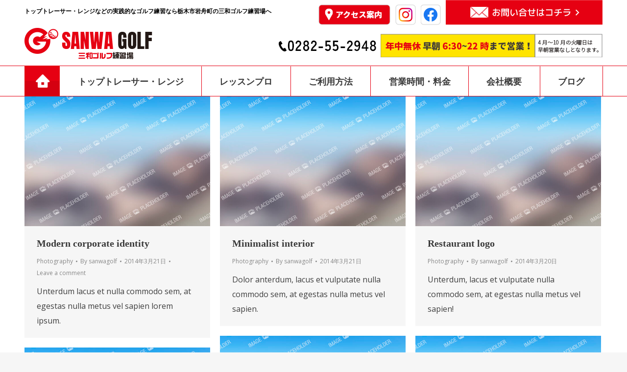

--- FILE ---
content_type: text/html; charset=UTF-8
request_url: https://sanwagolf.com/project-category/1-photography/
body_size: 23128
content:
<!DOCTYPE html>
<!--[if !(IE 6) | !(IE 7) | !(IE 8)  ]><!-->
<html dir="ltr" lang="ja" prefix="og: https://ogp.me/ns#" class="no-js">
<!--<![endif]-->
<head>
	<meta charset="UTF-8" />
		<meta name="viewport" content="width=device-width, initial-scale=1, maximum-scale=1, user-scalable=0">
		<meta name="theme-color" content="#e60012"/>	<link rel="profile" href="https://gmpg.org/xfn/11" />
	<title>Photography - 三和ゴルフ練習場｜栃木県栃木市岩舟町｜ゴルフ上達に当ゴルフ場のレッスンがおすすめ！初心者からプロまで、どなたでも楽しく練習できます。</title>

		<!-- All in One SEO 4.4.6 - aioseo.com -->
		<meta name="robots" content="max-image-preview:large" />
		<link rel="canonical" href="https://sanwagolf.com/project-category/1-photography/" />
		<meta name="generator" content="All in One SEO (AIOSEO) 4.4.6" />
		<script type="application/ld+json" class="aioseo-schema">
			{"@context":"https:\/\/schema.org","@graph":[{"@type":"BreadcrumbList","@id":"https:\/\/sanwagolf.com\/project-category\/1-photography\/#breadcrumblist","itemListElement":[{"@type":"ListItem","@id":"https:\/\/sanwagolf.com\/#listItem","position":1,"item":{"@type":"WebPage","@id":"https:\/\/sanwagolf.com\/","name":"\u5bb6","description":"[vc_section full_width=\"stretch_row\" content_placement=","url":"https:\/\/sanwagolf.com\/"},"nextItem":"https:\/\/sanwagolf.com\/project-category\/1-photography\/#listItem"},{"@type":"ListItem","@id":"https:\/\/sanwagolf.com\/project-category\/1-photography\/#listItem","position":2,"item":{"@type":"WebPage","@id":"https:\/\/sanwagolf.com\/project-category\/1-photography\/","name":"Photography","url":"https:\/\/sanwagolf.com\/project-category\/1-photography\/"},"previousItem":"https:\/\/sanwagolf.com\/#listItem"}]},{"@type":"CollectionPage","@id":"https:\/\/sanwagolf.com\/project-category\/1-photography\/#collectionpage","url":"https:\/\/sanwagolf.com\/project-category\/1-photography\/","name":"Photography - \u4e09\u548c\u30b4\u30eb\u30d5\u7df4\u7fd2\u5834\uff5c\u6803\u6728\u770c\u6803\u6728\u5e02\u5ca9\u821f\u753a\uff5c\u30b4\u30eb\u30d5\u4e0a\u9054\u306b\u5f53\u30b4\u30eb\u30d5\u5834\u306e\u30ec\u30c3\u30b9\u30f3\u304c\u304a\u3059\u3059\u3081\uff01\u521d\u5fc3\u8005\u304b\u3089\u30d7\u30ed\u307e\u3067\u3001\u3069\u306a\u305f\u3067\u3082\u697d\u3057\u304f\u7df4\u7fd2\u3067\u304d\u307e\u3059\u3002","inLanguage":"ja","isPartOf":{"@id":"https:\/\/sanwagolf.com\/#website"},"breadcrumb":{"@id":"https:\/\/sanwagolf.com\/project-category\/1-photography\/#breadcrumblist"}},{"@type":"Organization","@id":"https:\/\/sanwagolf.com\/#organization","name":"\u4e09\u548c\u30b4\u30eb\u30d5\u7df4\u7fd2\u5834","url":"https:\/\/sanwagolf.com\/","logo":{"@type":"ImageObject","url":"https:\/\/sanwagolf.com\/wps\/wp-content\/uploads\/logo-tate-1.png","@id":"https:\/\/sanwagolf.com\/#organizationLogo","width":976,"height":1060},"image":{"@id":"https:\/\/sanwagolf.com\/#organizationLogo"},"sameAs":["https:\/\/facebook.com\/","https:\/\/twitter.com\/","https:\/\/instagram.com\/","https:\/\/pinterest.com\/","https:\/\/youtube.com\/","https:\/\/linkedin.com\/in\/"],"contactPoint":{"@type":"ContactPoint","telephone":"+81282552948","contactType":"Reservations"}},{"@type":"WebSite","@id":"https:\/\/sanwagolf.com\/#website","url":"https:\/\/sanwagolf.com\/","name":"\u4e09\u548c\u30b4\u30eb\u30d5\u7df4\u7fd2\u5834\uff5c\u6803\u6728\u770c\u6803\u6728\u5e02\u5ca9\u821f\u753a\uff5c\u30b4\u30eb\u30d5\u4e0a\u9054\u306b\u5f53\u30b4\u30eb\u30d5\u5834\u306e\u30ec\u30c3\u30b9\u30f3\u304c\u304a\u3059\u3059\u3081\uff01\u521d\u5fc3\u8005\u304b\u3089\u30d7\u30ed\u307e\u3067\u3001\u3069\u306a\u305f\u3067\u3082\u697d\u3057\u304f\u7df4\u7fd2\u3067\u304d\u307e\u3059\u3002","inLanguage":"ja","publisher":{"@id":"https:\/\/sanwagolf.com\/#organization"}}]}
		</script>
		<!-- All in One SEO -->

<link rel='dns-prefetch' href='//maps.googleapis.com' />
<link rel='dns-prefetch' href='//use.fontawesome.com' />
<link rel='dns-prefetch' href='//maxcdn.bootstrapcdn.com' />
<link rel='dns-prefetch' href='//fonts.googleapis.com' />
<link rel="alternate" type="application/rss+xml" title="三和ゴルフ練習場｜栃木県栃木市岩舟町｜ゴルフ上達に当ゴルフ場のレッスンがおすすめ！初心者からプロまで、どなたでも楽しく練習できます。 &raquo; フィード" href="https://sanwagolf.com/feed/" />
<link rel="alternate" type="application/rss+xml" title="三和ゴルフ練習場｜栃木県栃木市岩舟町｜ゴルフ上達に当ゴルフ場のレッスンがおすすめ！初心者からプロまで、どなたでも楽しく練習できます。 &raquo; コメントフィード" href="https://sanwagolf.com/comments/feed/" />
<link rel="alternate" type="application/rss+xml" title="三和ゴルフ練習場｜栃木県栃木市岩舟町｜ゴルフ上達に当ゴルフ場のレッスンがおすすめ！初心者からプロまで、どなたでも楽しく練習できます。 &raquo; Photography Portfolio Category のフィード" href="https://sanwagolf.com/project-category/1-photography/feed/" />
		<!-- This site uses the Google Analytics by MonsterInsights plugin v9.11.1 - Using Analytics tracking - https://www.monsterinsights.com/ -->
		<!-- Note: MonsterInsights is not currently configured on this site. The site owner needs to authenticate with Google Analytics in the MonsterInsights settings panel. -->
					<!-- No tracking code set -->
				<!-- / Google Analytics by MonsterInsights -->
		<style id='wp-img-auto-sizes-contain-inline-css' type='text/css'>
img:is([sizes=auto i],[sizes^="auto," i]){contain-intrinsic-size:3000px 1500px}
/*# sourceURL=wp-img-auto-sizes-contain-inline-css */
</style>
<link rel='stylesheet' id='sbr_styles-css' href='https://sanwagolf.com/wps/wp-content/plugins/reviews-feed/assets/css/sbr-styles.css?ver=1.0.3' type='text/css' media='all' />
<link rel='stylesheet' id='sbi_styles-css' href='https://sanwagolf.com/wps/wp-content/plugins/instagram-feed/css/sbi-styles.min.css?ver=6.2.2' type='text/css' media='all' />
<style id='wp-emoji-styles-inline-css' type='text/css'>

	img.wp-smiley, img.emoji {
		display: inline !important;
		border: none !important;
		box-shadow: none !important;
		height: 1em !important;
		width: 1em !important;
		margin: 0 0.07em !important;
		vertical-align: -0.1em !important;
		background: none !important;
		padding: 0 !important;
	}
/*# sourceURL=wp-emoji-styles-inline-css */
</style>
<style id='classic-theme-styles-inline-css' type='text/css'>
/*! This file is auto-generated */
.wp-block-button__link{color:#fff;background-color:#32373c;border-radius:9999px;box-shadow:none;text-decoration:none;padding:calc(.667em + 2px) calc(1.333em + 2px);font-size:1.125em}.wp-block-file__button{background:#32373c;color:#fff;text-decoration:none}
/*# sourceURL=/wp-includes/css/classic-themes.min.css */
</style>
<style id='font-awesome-svg-styles-default-inline-css' type='text/css'>
.svg-inline--fa {
  display: inline-block;
  height: 1em;
  overflow: visible;
  vertical-align: -.125em;
}
/*# sourceURL=font-awesome-svg-styles-default-inline-css */
</style>
<link rel='stylesheet' id='font-awesome-svg-styles-css' href='http://sanwagolf.com/wps/wp-content/uploads/font-awesome/v6.4.0/css/svg-with-js.css' type='text/css' media='all' />
<style id='font-awesome-svg-styles-inline-css' type='text/css'>
   .wp-block-font-awesome-icon svg::before,
   .wp-rich-text-font-awesome-icon svg::before {content: unset;}
/*# sourceURL=font-awesome-svg-styles-inline-css */
</style>
<link rel='stylesheet' id='contact-form-7-css' href='https://sanwagolf.com/wps/wp-content/plugins/contact-form-7/includes/css/styles.css?ver=6.1.4' type='text/css' media='all' />
<link rel='stylesheet' id='ctf_styles-css' href='https://sanwagolf.com/wps/wp-content/plugins/custom-twitter-feeds/css/ctf-styles.min.css?ver=2.1.2' type='text/css' media='all' />
<link rel='stylesheet' id='the7-font-css' href='https://sanwagolf.com/wps/wp-content/themes/dt-the7/fonts/icomoon-the7-font/icomoon-the7-font.min.css?ver=11.9.1' type='text/css' media='all' />
<link rel='stylesheet' id='the7-awesome-fonts-css' href='https://sanwagolf.com/wps/wp-content/themes/dt-the7/fonts/FontAwesome/css/all.min.css?ver=11.9.1' type='text/css' media='all' />
<link rel='stylesheet' id='the7-awesome-fonts-back-css' href='https://sanwagolf.com/wps/wp-content/themes/dt-the7/fonts/FontAwesome/back-compat.min.css?ver=11.9.1' type='text/css' media='all' />
<link rel='stylesheet' id='the7-icomoon-font-awesome-14x14-css' href='https://sanwagolf.com/wps/wp-content/uploads/smile_fonts/icomoon-font-awesome-14x14/icomoon-font-awesome-14x14.css?ver=6.9' type='text/css' media='all' />
<link rel='stylesheet' id='font-awesome-official-css' href='https://use.fontawesome.com/releases/v6.4.0/css/all.css' type='text/css' media='all' integrity="sha384-iw3OoTErCYJJB9mCa8LNS2hbsQ7M3C0EpIsO/H5+EGAkPGc6rk+V8i04oW/K5xq0" crossorigin="anonymous" />
<link rel='stylesheet' id='cff-css' href='https://sanwagolf.com/wps/wp-content/plugins/custom-facebook-feed/assets/css/cff-style.min.css?ver=4.2' type='text/css' media='all' />
<link rel='stylesheet' id='sb-font-awesome-css' href='https://maxcdn.bootstrapcdn.com/font-awesome/4.7.0/css/font-awesome.min.css?ver=6.9' type='text/css' media='all' />
<link rel='stylesheet' id='tablepress-default-css' href='https://sanwagolf.com/wps/wp-content/tablepress-combined.min.css?ver=99' type='text/css' media='all' />
<link rel='stylesheet' id='js_composer_front-css' href='//sanwagolf.com/wps/wp-content/uploads/js_composer/js_composer_front_custom.css?ver=7.3' type='text/css' media='all' />
<link rel='stylesheet' id='dt-web-fonts-css' href='https://fonts.googleapis.com/css?family=Fira+Sans+Condensed:400,600,700%7COpen+Sans:400,600,700%7CRoboto:400,600,700%7CFira+Sans:400,600,700' type='text/css' media='all' />
<link rel='stylesheet' id='dt-main-css' href='https://sanwagolf.com/wps/wp-content/themes/dt-the7/css/main.min.css?ver=11.9.1' type='text/css' media='all' />
<style id='dt-main-inline-css' type='text/css'>
body #load {
  display: block;
  height: 100%;
  overflow: hidden;
  position: fixed;
  width: 100%;
  z-index: 9901;
  opacity: 1;
  visibility: visible;
  transition: all .35s ease-out;
}
.load-wrap {
  width: 100%;
  height: 100%;
  background-position: center center;
  background-repeat: no-repeat;
  text-align: center;
  display: -ms-flexbox;
  display: -ms-flex;
  display: flex;
  -ms-align-items: center;
  -ms-flex-align: center;
  align-items: center;
  -ms-flex-flow: column wrap;
  flex-flow: column wrap;
  -ms-flex-pack: center;
  -ms-justify-content: center;
  justify-content: center;
}
.load-wrap > svg {
  position: absolute;
  top: 50%;
  left: 50%;
  transform: translate(-50%,-50%);
}
#load {
  background: var(--the7-elementor-beautiful-loading-bg,#ffffff);
  --the7-beautiful-spinner-color2: var(--the7-beautiful-spinner-color,rgba(230,0,18,0.9));
}

/*# sourceURL=dt-main-inline-css */
</style>
<link rel='stylesheet' id='the7-custom-scrollbar-css' href='https://sanwagolf.com/wps/wp-content/themes/dt-the7/lib/custom-scrollbar/custom-scrollbar.min.css?ver=11.9.1' type='text/css' media='all' />
<link rel='stylesheet' id='the7-wpbakery-css' href='https://sanwagolf.com/wps/wp-content/themes/dt-the7/css/wpbakery.min.css?ver=11.9.1' type='text/css' media='all' />
<link rel='stylesheet' id='the7-core-css' href='https://sanwagolf.com/wps/wp-content/plugins/dt-the7-core/assets/css/post-type.min.css?ver=2.7.12' type='text/css' media='all' />
<link rel='stylesheet' id='the7-css-vars-css' href='https://sanwagolf.com/wps/wp-content/uploads/the7-css/css-vars.css?ver=25a9cd8027a3' type='text/css' media='all' />
<link rel='stylesheet' id='dt-custom-css' href='https://sanwagolf.com/wps/wp-content/uploads/the7-css/custom.css?ver=25a9cd8027a3' type='text/css' media='all' />
<link rel='stylesheet' id='dt-media-css' href='https://sanwagolf.com/wps/wp-content/uploads/the7-css/media.css?ver=25a9cd8027a3' type='text/css' media='all' />
<link rel='stylesheet' id='the7-mega-menu-css' href='https://sanwagolf.com/wps/wp-content/uploads/the7-css/mega-menu.css?ver=25a9cd8027a3' type='text/css' media='all' />
<link rel='stylesheet' id='the7-elements-albums-portfolio-css' href='https://sanwagolf.com/wps/wp-content/uploads/the7-css/the7-elements-albums-portfolio.css?ver=25a9cd8027a3' type='text/css' media='all' />
<link rel='stylesheet' id='the7-elements-css' href='https://sanwagolf.com/wps/wp-content/uploads/the7-css/post-type-dynamic.css?ver=25a9cd8027a3' type='text/css' media='all' />
<link rel='stylesheet' id='style-css' href='https://sanwagolf.com/wps/wp-content/themes/dt-the7-child/style.css?ver=11.9.1' type='text/css' media='all' />
<link rel='stylesheet' id='ultimate-vc-addons-style-min-css' href='https://sanwagolf.com/wps/wp-content/plugins/Ultimate_VC_Addons/assets/min-css/ultimate.min.css?ver=3.19.17' type='text/css' media='all' />
<link rel='stylesheet' id='ultimate-vc-addons-icons-css' href='https://sanwagolf.com/wps/wp-content/plugins/Ultimate_VC_Addons/assets/css/icons.css?ver=3.19.17' type='text/css' media='all' />
<link rel='stylesheet' id='ultimate-vc-addons-vidcons-css' href='https://sanwagolf.com/wps/wp-content/plugins/Ultimate_VC_Addons/assets/fonts/vidcons.css?ver=3.19.17' type='text/css' media='all' />
<link rel='stylesheet' id='ultimate-vc-addons-selected-google-fonts-style-css' href='https://fonts.googleapis.com/css?family=Fira+Sans:normal,300,300italic,italic,500,500italic,700,700italic|Fira+Sans+Condensed:normal,700&#038;subset=latin-ext,greek,latin,cyrillic-ext,cyrillic,vietnamese,greek-ext' type='text/css' media='all' />
<link rel='stylesheet' id='font-awesome-official-v4shim-css' href='https://use.fontawesome.com/releases/v6.4.0/css/v4-shims.css' type='text/css' media='all' integrity="sha384-TjXU13dTMPo+5ZlOUI1IGXvpmajjoetPqbUJqTx+uZ1bGwylKHNEItuVe/mg/H6l" crossorigin="anonymous" />
<script type="text/javascript" src="https://sanwagolf.com/wps/wp-includes/js/jquery/jquery.min.js?ver=3.7.1" id="jquery-core-js"></script>
<script type="text/javascript" src="https://sanwagolf.com/wps/wp-includes/js/jquery/jquery-migrate.min.js?ver=3.4.1" id="jquery-migrate-js"></script>
<script type="text/javascript" id="dt-above-fold-js-extra">
/* <![CDATA[ */
var dtLocal = {"themeUrl":"https://sanwagolf.com/wps/wp-content/themes/dt-the7","passText":"To view this protected post, enter the password below:","moreButtonText":{"loading":"Loading...","loadMore":"Load more"},"postID":"356","ajaxurl":"https://sanwagolf.com/wps/wp-admin/admin-ajax.php","REST":{"baseUrl":"https://sanwagolf.com/wp-json/the7/v1","endpoints":{"sendMail":"/send-mail"}},"contactMessages":{"required":"One or more fields have an error. Please check and try again.","terms":"Please accept the privacy policy.","fillTheCaptchaError":"Please, fill the captcha."},"captchaSiteKey":"","ajaxNonce":"3565006564","pageData":{"type":"archive","template":"archive","layout":"masonry"},"themeSettings":{"smoothScroll":"off","lazyLoading":false,"desktopHeader":{"height":150},"ToggleCaptionEnabled":"disabled","ToggleCaption":"Navigation","floatingHeader":{"showAfter":240,"showMenu":true,"height":60,"logo":{"showLogo":false,"html":"","url":"https://sanwagolf.com/"}},"topLine":{"floatingTopLine":{"logo":{"showLogo":false,"html":""}}},"mobileHeader":{"firstSwitchPoint":1199,"secondSwitchPoint":1198,"firstSwitchPointHeight":100,"secondSwitchPointHeight":60,"mobileToggleCaptionEnabled":"disabled","mobileToggleCaption":"Menu"},"stickyMobileHeaderFirstSwitch":{"logo":{"html":"\u003Cimg class=\" preload-me\" src=\"https://sanwagolf.com/wps/wp-content/uploads/sanwagolf_logo1.png\" srcset=\"https://sanwagolf.com/wps/wp-content/uploads/sanwagolf_logo1.png 263w, https://sanwagolf.com/wps/wp-content/uploads/sanwagolf_logo1.png 263w\" width=\"263\" height=\"78\"   sizes=\"263px\" alt=\"\u4e09\u548c\u30b4\u30eb\u30d5\u7df4\u7fd2\u5834\uff5c\u6803\u6728\u770c\u6803\u6728\u5e02\u5ca9\u821f\u753a\uff5c\u30b4\u30eb\u30d5\u4e0a\u9054\u306b\u5f53\u30b4\u30eb\u30d5\u5834\u306e\u30ec\u30c3\u30b9\u30f3\u304c\u304a\u3059\u3059\u3081\uff01\u521d\u5fc3\u8005\u304b\u3089\u30d7\u30ed\u307e\u3067\u3001\u3069\u306a\u305f\u3067\u3082\u697d\u3057\u304f\u7df4\u7fd2\u3067\u304d\u307e\u3059\u3002\" /\u003E"}},"stickyMobileHeaderSecondSwitch":{"logo":{"html":"\u003Cimg class=\" preload-me\" src=\"https://sanwagolf.com/wps/wp-content/uploads/sanwagolf_logo1.png\" srcset=\"https://sanwagolf.com/wps/wp-content/uploads/sanwagolf_logo1.png 263w, https://sanwagolf.com/wps/wp-content/uploads/sanwagolf_logo1.png 263w\" width=\"263\" height=\"78\"   sizes=\"263px\" alt=\"\u4e09\u548c\u30b4\u30eb\u30d5\u7df4\u7fd2\u5834\uff5c\u6803\u6728\u770c\u6803\u6728\u5e02\u5ca9\u821f\u753a\uff5c\u30b4\u30eb\u30d5\u4e0a\u9054\u306b\u5f53\u30b4\u30eb\u30d5\u5834\u306e\u30ec\u30c3\u30b9\u30f3\u304c\u304a\u3059\u3059\u3081\uff01\u521d\u5fc3\u8005\u304b\u3089\u30d7\u30ed\u307e\u3067\u3001\u3069\u306a\u305f\u3067\u3082\u697d\u3057\u304f\u7df4\u7fd2\u3067\u304d\u307e\u3059\u3002\" /\u003E"}},"sidebar":{"switchPoint":992},"boxedWidth":"1280px"},"VCMobileScreenWidth":"768"};
var dtShare = {"shareButtonText":{"facebook":"Share on Facebook","twitter":"Tweet","pinterest":"Pin it","linkedin":"Share on Linkedin","whatsapp":"Share on Whatsapp"},"overlayOpacity":"85"};
//# sourceURL=dt-above-fold-js-extra
/* ]]> */
</script>
<script type="text/javascript" src="https://sanwagolf.com/wps/wp-content/themes/dt-the7/js/above-the-fold.min.js?ver=11.9.1" id="dt-above-fold-js"></script>
<script type="text/javascript" src="https://sanwagolf.com/wps/wp-content/plugins/Ultimate_VC_Addons/assets/min-js/modernizr-custom.min.js?ver=3.19.17" id="ultimate-vc-addons-modernizr-js"></script>
<script type="text/javascript" src="https://sanwagolf.com/wps/wp-content/plugins/Ultimate_VC_Addons/assets/min-js/jquery-ui.min.js?ver=3.19.17" id="jquery_ui-js"></script>
<script type="text/javascript" src="https://maps.googleapis.com/maps/api/js" id="ultimate-vc-addons-googleapis-js"></script>
<script type="text/javascript" src="https://sanwagolf.com/wps/wp-includes/js/jquery/ui/core.min.js?ver=1.13.3" id="jquery-ui-core-js"></script>
<script type="text/javascript" src="https://sanwagolf.com/wps/wp-includes/js/jquery/ui/mouse.min.js?ver=1.13.3" id="jquery-ui-mouse-js"></script>
<script type="text/javascript" src="https://sanwagolf.com/wps/wp-includes/js/jquery/ui/slider.min.js?ver=1.13.3" id="jquery-ui-slider-js"></script>
<script type="text/javascript" src="https://sanwagolf.com/wps/wp-content/plugins/Ultimate_VC_Addons/assets/min-js/jquery-ui-labeledslider.min.js?ver=3.19.17" id="ultimate-vc-addons_range_tick-js"></script>
<script type="text/javascript" src="https://sanwagolf.com/wps/wp-content/plugins/Ultimate_VC_Addons/assets/min-js/ultimate.min.js?ver=3.19.17" id="ultimate-vc-addons-script-js"></script>
<script type="text/javascript" src="https://sanwagolf.com/wps/wp-content/plugins/Ultimate_VC_Addons/assets/min-js/modal-all.min.js?ver=3.19.17" id="ultimate-vc-addons-modal-all-js"></script>
<script type="text/javascript" src="https://sanwagolf.com/wps/wp-content/plugins/Ultimate_VC_Addons/assets/min-js/jparallax.min.js?ver=3.19.17" id="ultimate-vc-addons-jquery.shake-js"></script>
<script type="text/javascript" src="https://sanwagolf.com/wps/wp-content/plugins/Ultimate_VC_Addons/assets/min-js/vhparallax.min.js?ver=3.19.17" id="ultimate-vc-addons-jquery.vhparallax-js"></script>
<script type="text/javascript" src="https://sanwagolf.com/wps/wp-content/plugins/Ultimate_VC_Addons/assets/min-js/ultimate_bg.min.js?ver=3.19.17" id="ultimate-vc-addons-row-bg-js"></script>
<script type="text/javascript" src="https://sanwagolf.com/wps/wp-content/plugins/Ultimate_VC_Addons/assets/min-js/mb-YTPlayer.min.js?ver=3.19.17" id="ultimate-vc-addons-jquery.ytplayer-js"></script>
<script></script><link rel="https://api.w.org/" href="https://sanwagolf.com/wp-json/" /><link rel="alternate" title="JSON" type="application/json" href="https://sanwagolf.com/wp-json/wp/v2/dt_portfolio_category/32" /><link rel="EditURI" type="application/rsd+xml" title="RSD" href="https://sanwagolf.com/wps/xmlrpc.php?rsd" />
<meta name="generator" content="WordPress 6.9" />
<meta name="generator" content="Powered by WPBakery Page Builder - drag and drop page builder for WordPress."/>
<meta name="generator" content="Powered by Slider Revolution 6.6.16 - responsive, Mobile-Friendly Slider Plugin for WordPress with comfortable drag and drop interface." />
<script type="text/javascript" id="the7-loader-script">
document.addEventListener("DOMContentLoaded", function(event) {
	var load = document.getElementById("load");
	if(!load.classList.contains('loader-removed')){
		var removeLoading = setTimeout(function() {
			load.className += " loader-removed";
		}, 300);
	}
});
</script>
		<link rel="icon" href="https://sanwagolf.com/wps/wp-content/uploads/sites/2/2016/01/the7-new-fav1.gif" type="image/gif" sizes="16x16"/><link rel="icon" href="https://sanwagolf.com/wps/wp-content/uploads/sites/2/2016/01/the7-new-fav-hd1.gif" type="image/gif" sizes="32x32"/><script>function setREVStartSize(e){
			//window.requestAnimationFrame(function() {
				window.RSIW = window.RSIW===undefined ? window.innerWidth : window.RSIW;
				window.RSIH = window.RSIH===undefined ? window.innerHeight : window.RSIH;
				try {
					var pw = document.getElementById(e.c).parentNode.offsetWidth,
						newh;
					pw = pw===0 || isNaN(pw) || (e.l=="fullwidth" || e.layout=="fullwidth") ? window.RSIW : pw;
					e.tabw = e.tabw===undefined ? 0 : parseInt(e.tabw);
					e.thumbw = e.thumbw===undefined ? 0 : parseInt(e.thumbw);
					e.tabh = e.tabh===undefined ? 0 : parseInt(e.tabh);
					e.thumbh = e.thumbh===undefined ? 0 : parseInt(e.thumbh);
					e.tabhide = e.tabhide===undefined ? 0 : parseInt(e.tabhide);
					e.thumbhide = e.thumbhide===undefined ? 0 : parseInt(e.thumbhide);
					e.mh = e.mh===undefined || e.mh=="" || e.mh==="auto" ? 0 : parseInt(e.mh,0);
					if(e.layout==="fullscreen" || e.l==="fullscreen")
						newh = Math.max(e.mh,window.RSIH);
					else{
						e.gw = Array.isArray(e.gw) ? e.gw : [e.gw];
						for (var i in e.rl) if (e.gw[i]===undefined || e.gw[i]===0) e.gw[i] = e.gw[i-1];
						e.gh = e.el===undefined || e.el==="" || (Array.isArray(e.el) && e.el.length==0)? e.gh : e.el;
						e.gh = Array.isArray(e.gh) ? e.gh : [e.gh];
						for (var i in e.rl) if (e.gh[i]===undefined || e.gh[i]===0) e.gh[i] = e.gh[i-1];
											
						var nl = new Array(e.rl.length),
							ix = 0,
							sl;
						e.tabw = e.tabhide>=pw ? 0 : e.tabw;
						e.thumbw = e.thumbhide>=pw ? 0 : e.thumbw;
						e.tabh = e.tabhide>=pw ? 0 : e.tabh;
						e.thumbh = e.thumbhide>=pw ? 0 : e.thumbh;
						for (var i in e.rl) nl[i] = e.rl[i]<window.RSIW ? 0 : e.rl[i];
						sl = nl[0];
						for (var i in nl) if (sl>nl[i] && nl[i]>0) { sl = nl[i]; ix=i;}
						var m = pw>(e.gw[ix]+e.tabw+e.thumbw) ? 1 : (pw-(e.tabw+e.thumbw)) / (e.gw[ix]);
						newh =  (e.gh[ix] * m) + (e.tabh + e.thumbh);
					}
					var el = document.getElementById(e.c);
					if (el!==null && el) el.style.height = newh+"px";
					el = document.getElementById(e.c+"_wrapper");
					if (el!==null && el) {
						el.style.height = newh+"px";
						el.style.display = "block";
					}
				} catch(e){
					console.log("Failure at Presize of Slider:" + e)
				}
			//});
		  };</script>
<noscript><style> .wpb_animate_when_almost_visible { opacity: 1; }</style></noscript><!-- Google tag (gtag.js) -->
<script async src="https://www.googletagmanager.com/gtag/js?id=G-3CP2R3D91E"></script>
<script>
  window.dataLayer = window.dataLayer || [];
  function gtag(){dataLayer.push(arguments);}
  gtag('js', new Date());

  gtag('config', 'G-3CP2R3D91E');
</script><style id='the7-custom-inline-css' type='text/css'>
.header_contact {
	max-width:370px;
	margin:0;
	padding:15px 50px;
}

.top-bar {
    min-height: 36px;
    padding: 0px 50px 0px 50px!important;
}
</style>
<style id="wpforms-css-vars-root">
				:root {
					--wpforms-field-border-radius: 3px;
--wpforms-field-background-color: #ffffff;
--wpforms-field-border-color: rgba( 0, 0, 0, 0.25 );
--wpforms-field-text-color: rgba( 0, 0, 0, 0.7 );
--wpforms-label-color: rgba( 0, 0, 0, 0.85 );
--wpforms-label-sublabel-color: rgba( 0, 0, 0, 0.55 );
--wpforms-label-error-color: #d63637;
--wpforms-button-border-radius: 3px;
--wpforms-button-background-color: #066aab;
--wpforms-button-text-color: #ffffff;
--wpforms-field-size-input-height: 43px;
--wpforms-field-size-input-spacing: 15px;
--wpforms-field-size-font-size: 16px;
--wpforms-field-size-line-height: 19px;
--wpforms-field-size-padding-h: 14px;
--wpforms-field-size-checkbox-size: 16px;
--wpforms-field-size-sublabel-spacing: 5px;
--wpforms-field-size-icon-size: 1;
--wpforms-label-size-font-size: 16px;
--wpforms-label-size-line-height: 19px;
--wpforms-label-size-sublabel-font-size: 14px;
--wpforms-label-size-sublabel-line-height: 17px;
--wpforms-button-size-font-size: 17px;
--wpforms-button-size-height: 41px;
--wpforms-button-size-padding-h: 15px;
--wpforms-button-size-margin-top: 10px;

				}
			</style><style id='global-styles-inline-css' type='text/css'>
:root{--wp--preset--aspect-ratio--square: 1;--wp--preset--aspect-ratio--4-3: 4/3;--wp--preset--aspect-ratio--3-4: 3/4;--wp--preset--aspect-ratio--3-2: 3/2;--wp--preset--aspect-ratio--2-3: 2/3;--wp--preset--aspect-ratio--16-9: 16/9;--wp--preset--aspect-ratio--9-16: 9/16;--wp--preset--color--black: #000000;--wp--preset--color--cyan-bluish-gray: #abb8c3;--wp--preset--color--white: #FFF;--wp--preset--color--pale-pink: #f78da7;--wp--preset--color--vivid-red: #cf2e2e;--wp--preset--color--luminous-vivid-orange: #ff6900;--wp--preset--color--luminous-vivid-amber: #fcb900;--wp--preset--color--light-green-cyan: #7bdcb5;--wp--preset--color--vivid-green-cyan: #00d084;--wp--preset--color--pale-cyan-blue: #8ed1fc;--wp--preset--color--vivid-cyan-blue: #0693e3;--wp--preset--color--vivid-purple: #9b51e0;--wp--preset--color--accent: #e60012;--wp--preset--color--dark-gray: #111;--wp--preset--color--light-gray: #767676;--wp--preset--gradient--vivid-cyan-blue-to-vivid-purple: linear-gradient(135deg,rgb(6,147,227) 0%,rgb(155,81,224) 100%);--wp--preset--gradient--light-green-cyan-to-vivid-green-cyan: linear-gradient(135deg,rgb(122,220,180) 0%,rgb(0,208,130) 100%);--wp--preset--gradient--luminous-vivid-amber-to-luminous-vivid-orange: linear-gradient(135deg,rgb(252,185,0) 0%,rgb(255,105,0) 100%);--wp--preset--gradient--luminous-vivid-orange-to-vivid-red: linear-gradient(135deg,rgb(255,105,0) 0%,rgb(207,46,46) 100%);--wp--preset--gradient--very-light-gray-to-cyan-bluish-gray: linear-gradient(135deg,rgb(238,238,238) 0%,rgb(169,184,195) 100%);--wp--preset--gradient--cool-to-warm-spectrum: linear-gradient(135deg,rgb(74,234,220) 0%,rgb(151,120,209) 20%,rgb(207,42,186) 40%,rgb(238,44,130) 60%,rgb(251,105,98) 80%,rgb(254,248,76) 100%);--wp--preset--gradient--blush-light-purple: linear-gradient(135deg,rgb(255,206,236) 0%,rgb(152,150,240) 100%);--wp--preset--gradient--blush-bordeaux: linear-gradient(135deg,rgb(254,205,165) 0%,rgb(254,45,45) 50%,rgb(107,0,62) 100%);--wp--preset--gradient--luminous-dusk: linear-gradient(135deg,rgb(255,203,112) 0%,rgb(199,81,192) 50%,rgb(65,88,208) 100%);--wp--preset--gradient--pale-ocean: linear-gradient(135deg,rgb(255,245,203) 0%,rgb(182,227,212) 50%,rgb(51,167,181) 100%);--wp--preset--gradient--electric-grass: linear-gradient(135deg,rgb(202,248,128) 0%,rgb(113,206,126) 100%);--wp--preset--gradient--midnight: linear-gradient(135deg,rgb(2,3,129) 0%,rgb(40,116,252) 100%);--wp--preset--font-size--small: 13px;--wp--preset--font-size--medium: 20px;--wp--preset--font-size--large: 36px;--wp--preset--font-size--x-large: 42px;--wp--preset--spacing--20: 0.44rem;--wp--preset--spacing--30: 0.67rem;--wp--preset--spacing--40: 1rem;--wp--preset--spacing--50: 1.5rem;--wp--preset--spacing--60: 2.25rem;--wp--preset--spacing--70: 3.38rem;--wp--preset--spacing--80: 5.06rem;--wp--preset--shadow--natural: 6px 6px 9px rgba(0, 0, 0, 0.2);--wp--preset--shadow--deep: 12px 12px 50px rgba(0, 0, 0, 0.4);--wp--preset--shadow--sharp: 6px 6px 0px rgba(0, 0, 0, 0.2);--wp--preset--shadow--outlined: 6px 6px 0px -3px rgb(255, 255, 255), 6px 6px rgb(0, 0, 0);--wp--preset--shadow--crisp: 6px 6px 0px rgb(0, 0, 0);}:where(.is-layout-flex){gap: 0.5em;}:where(.is-layout-grid){gap: 0.5em;}body .is-layout-flex{display: flex;}.is-layout-flex{flex-wrap: wrap;align-items: center;}.is-layout-flex > :is(*, div){margin: 0;}body .is-layout-grid{display: grid;}.is-layout-grid > :is(*, div){margin: 0;}:where(.wp-block-columns.is-layout-flex){gap: 2em;}:where(.wp-block-columns.is-layout-grid){gap: 2em;}:where(.wp-block-post-template.is-layout-flex){gap: 1.25em;}:where(.wp-block-post-template.is-layout-grid){gap: 1.25em;}.has-black-color{color: var(--wp--preset--color--black) !important;}.has-cyan-bluish-gray-color{color: var(--wp--preset--color--cyan-bluish-gray) !important;}.has-white-color{color: var(--wp--preset--color--white) !important;}.has-pale-pink-color{color: var(--wp--preset--color--pale-pink) !important;}.has-vivid-red-color{color: var(--wp--preset--color--vivid-red) !important;}.has-luminous-vivid-orange-color{color: var(--wp--preset--color--luminous-vivid-orange) !important;}.has-luminous-vivid-amber-color{color: var(--wp--preset--color--luminous-vivid-amber) !important;}.has-light-green-cyan-color{color: var(--wp--preset--color--light-green-cyan) !important;}.has-vivid-green-cyan-color{color: var(--wp--preset--color--vivid-green-cyan) !important;}.has-pale-cyan-blue-color{color: var(--wp--preset--color--pale-cyan-blue) !important;}.has-vivid-cyan-blue-color{color: var(--wp--preset--color--vivid-cyan-blue) !important;}.has-vivid-purple-color{color: var(--wp--preset--color--vivid-purple) !important;}.has-black-background-color{background-color: var(--wp--preset--color--black) !important;}.has-cyan-bluish-gray-background-color{background-color: var(--wp--preset--color--cyan-bluish-gray) !important;}.has-white-background-color{background-color: var(--wp--preset--color--white) !important;}.has-pale-pink-background-color{background-color: var(--wp--preset--color--pale-pink) !important;}.has-vivid-red-background-color{background-color: var(--wp--preset--color--vivid-red) !important;}.has-luminous-vivid-orange-background-color{background-color: var(--wp--preset--color--luminous-vivid-orange) !important;}.has-luminous-vivid-amber-background-color{background-color: var(--wp--preset--color--luminous-vivid-amber) !important;}.has-light-green-cyan-background-color{background-color: var(--wp--preset--color--light-green-cyan) !important;}.has-vivid-green-cyan-background-color{background-color: var(--wp--preset--color--vivid-green-cyan) !important;}.has-pale-cyan-blue-background-color{background-color: var(--wp--preset--color--pale-cyan-blue) !important;}.has-vivid-cyan-blue-background-color{background-color: var(--wp--preset--color--vivid-cyan-blue) !important;}.has-vivid-purple-background-color{background-color: var(--wp--preset--color--vivid-purple) !important;}.has-black-border-color{border-color: var(--wp--preset--color--black) !important;}.has-cyan-bluish-gray-border-color{border-color: var(--wp--preset--color--cyan-bluish-gray) !important;}.has-white-border-color{border-color: var(--wp--preset--color--white) !important;}.has-pale-pink-border-color{border-color: var(--wp--preset--color--pale-pink) !important;}.has-vivid-red-border-color{border-color: var(--wp--preset--color--vivid-red) !important;}.has-luminous-vivid-orange-border-color{border-color: var(--wp--preset--color--luminous-vivid-orange) !important;}.has-luminous-vivid-amber-border-color{border-color: var(--wp--preset--color--luminous-vivid-amber) !important;}.has-light-green-cyan-border-color{border-color: var(--wp--preset--color--light-green-cyan) !important;}.has-vivid-green-cyan-border-color{border-color: var(--wp--preset--color--vivid-green-cyan) !important;}.has-pale-cyan-blue-border-color{border-color: var(--wp--preset--color--pale-cyan-blue) !important;}.has-vivid-cyan-blue-border-color{border-color: var(--wp--preset--color--vivid-cyan-blue) !important;}.has-vivid-purple-border-color{border-color: var(--wp--preset--color--vivid-purple) !important;}.has-vivid-cyan-blue-to-vivid-purple-gradient-background{background: var(--wp--preset--gradient--vivid-cyan-blue-to-vivid-purple) !important;}.has-light-green-cyan-to-vivid-green-cyan-gradient-background{background: var(--wp--preset--gradient--light-green-cyan-to-vivid-green-cyan) !important;}.has-luminous-vivid-amber-to-luminous-vivid-orange-gradient-background{background: var(--wp--preset--gradient--luminous-vivid-amber-to-luminous-vivid-orange) !important;}.has-luminous-vivid-orange-to-vivid-red-gradient-background{background: var(--wp--preset--gradient--luminous-vivid-orange-to-vivid-red) !important;}.has-very-light-gray-to-cyan-bluish-gray-gradient-background{background: var(--wp--preset--gradient--very-light-gray-to-cyan-bluish-gray) !important;}.has-cool-to-warm-spectrum-gradient-background{background: var(--wp--preset--gradient--cool-to-warm-spectrum) !important;}.has-blush-light-purple-gradient-background{background: var(--wp--preset--gradient--blush-light-purple) !important;}.has-blush-bordeaux-gradient-background{background: var(--wp--preset--gradient--blush-bordeaux) !important;}.has-luminous-dusk-gradient-background{background: var(--wp--preset--gradient--luminous-dusk) !important;}.has-pale-ocean-gradient-background{background: var(--wp--preset--gradient--pale-ocean) !important;}.has-electric-grass-gradient-background{background: var(--wp--preset--gradient--electric-grass) !important;}.has-midnight-gradient-background{background: var(--wp--preset--gradient--midnight) !important;}.has-small-font-size{font-size: var(--wp--preset--font-size--small) !important;}.has-medium-font-size{font-size: var(--wp--preset--font-size--medium) !important;}.has-large-font-size{font-size: var(--wp--preset--font-size--large) !important;}.has-x-large-font-size{font-size: var(--wp--preset--font-size--x-large) !important;}
/*# sourceURL=global-styles-inline-css */
</style>
<link rel='stylesheet' id='rs-plugin-settings-css' href='https://sanwagolf.com/wps/wp-content/plugins/revslider/public/assets/css/rs6.css?ver=6.6.16' type='text/css' media='all' />
<style id='rs-plugin-settings-inline-css' type='text/css'>
#rs-demo-id {}
/*# sourceURL=rs-plugin-settings-inline-css */
</style>
</head>
<body id="the7-body" class="archive tax-dt_portfolio_category term-1-photography term-32 wp-embed-responsive wp-theme-dt-the7 wp-child-theme-dt-the7-child the7-core-ver-2.7.12 layout-masonry description-under-image title-off dt-responsive-on right-mobile-menu-close-icon ouside-menu-close-icon mobile-hamburger-close-bg-enable mobile-hamburger-close-bg-hover-enable  fade-medium-mobile-menu-close-icon fade-small-menu-close-icon srcset-enabled btn-flat custom-btn-color custom-btn-hover-color phantom-slide phantom-line-decoration phantom-logo-off floating-mobile-menu-icon top-header first-switch-logo-left first-switch-menu-right second-switch-logo-left second-switch-menu-right right-mobile-menu layzr-loading-on popup-message-style the7-ver-11.9.1 dt-fa-compatibility wpb-js-composer js-comp-ver-7.3 vc_responsive">
<!-- The7 11.9.1 -->
<div id="load" class="spinner-loader">
	<div class="load-wrap"><style type="text/css">
    [class*="the7-spinner-animate-"]{
        animation: spinner-animation 1s cubic-bezier(1,1,1,1) infinite;
        x:46.5px;
        y:40px;
        width:7px;
        height:20px;
        fill:var(--the7-beautiful-spinner-color2);
        opacity: 0.2;
    }
    .the7-spinner-animate-2{
        animation-delay: 0.083s;
    }
    .the7-spinner-animate-3{
        animation-delay: 0.166s;
    }
    .the7-spinner-animate-4{
         animation-delay: 0.25s;
    }
    .the7-spinner-animate-5{
         animation-delay: 0.33s;
    }
    .the7-spinner-animate-6{
         animation-delay: 0.416s;
    }
    .the7-spinner-animate-7{
         animation-delay: 0.5s;
    }
    .the7-spinner-animate-8{
         animation-delay: 0.58s;
    }
    .the7-spinner-animate-9{
         animation-delay: 0.666s;
    }
    .the7-spinner-animate-10{
         animation-delay: 0.75s;
    }
    .the7-spinner-animate-11{
        animation-delay: 0.83s;
    }
    .the7-spinner-animate-12{
        animation-delay: 0.916s;
    }
    @keyframes spinner-animation{
        from {
            opacity: 1;
        }
        to{
            opacity: 0;
        }
    }
</style>
<svg width="75px" height="75px" xmlns="http://www.w3.org/2000/svg" viewBox="0 0 100 100" preserveAspectRatio="xMidYMid">
	<rect class="the7-spinner-animate-1" rx="5" ry="5" transform="rotate(0 50 50) translate(0 -30)"></rect>
	<rect class="the7-spinner-animate-2" rx="5" ry="5" transform="rotate(30 50 50) translate(0 -30)"></rect>
	<rect class="the7-spinner-animate-3" rx="5" ry="5" transform="rotate(60 50 50) translate(0 -30)"></rect>
	<rect class="the7-spinner-animate-4" rx="5" ry="5" transform="rotate(90 50 50) translate(0 -30)"></rect>
	<rect class="the7-spinner-animate-5" rx="5" ry="5" transform="rotate(120 50 50) translate(0 -30)"></rect>
	<rect class="the7-spinner-animate-6" rx="5" ry="5" transform="rotate(150 50 50) translate(0 -30)"></rect>
	<rect class="the7-spinner-animate-7" rx="5" ry="5" transform="rotate(180 50 50) translate(0 -30)"></rect>
	<rect class="the7-spinner-animate-8" rx="5" ry="5" transform="rotate(210 50 50) translate(0 -30)"></rect>
	<rect class="the7-spinner-animate-9" rx="5" ry="5" transform="rotate(240 50 50) translate(0 -30)"></rect>
	<rect class="the7-spinner-animate-10" rx="5" ry="5" transform="rotate(270 50 50) translate(0 -30)"></rect>
	<rect class="the7-spinner-animate-11" rx="5" ry="5" transform="rotate(300 50 50) translate(0 -30)"></rect>
	<rect class="the7-spinner-animate-12" rx="5" ry="5" transform="rotate(330 50 50) translate(0 -30)"></rect>
</svg></div>
</div>
<div id="page" >
	<a class="skip-link screen-reader-text" href="#content">Skip to content</a>

<div class="masthead classic-header justify full-width-line widgets full-height dividers surround line-decoration shadow-mobile-header-decoration animate-position-mobile-menu-icon mobile-menu-icon-bg-on mobile-menu-icon-hover-bg-on mobile-menu-icon-border-enable mobile-menu-icon-hover-border-enable dt-parent-menu-clickable show-sub-menu-on-hover show-mobile-logo"  role="banner">

	<div class="top-bar top-bar-line-hide">
	<div class="top-bar-bg" ></div>
	<div class="left-widgets mini-widgets"><div class="text-area show-on-desktop near-logo-first-switch hide-on-second-switch"><h1 style="font-size:12px;color:#000;">トップトレーサー・レンジなどの実践的なゴルフ練習なら栃木市岩舟町の三和ゴルフ練習場へ</h1>
</div></div><div class="right-widgets mini-widgets"><div class="text-area show-on-desktop hide-on-first-switch hide-on-second-switch"><p><a href="https://sanwagolf.com#access"><img src="https://sanwagolf.com/wps/wp-content/uploads/2023/04/sg_head_access_btn.png" class="mr_10p" ait="アクセス案内"></a><a href="https://www.instagram.com/sanwa.golf/" target="_blank"><img src="https://sanwagolf.com/wps/wp-content/uploads/2023/04/sg_head_instagram_btn.png" class="mr_10p" ait="Instagramボタン"></a><a href="https://www.facebook.com/sanwagolf/" target="_blank"><img src="https://sanwagolf.com/wps/wp-content/uploads/2023/04/sg_head_facebook_btn.png" class="mr_10p" ait="facebookボタン"></a><a href="https://sanwagolf.com/contact/"><img src="https://sanwagolf.com/wps/wp-content/uploads/2023/04/sg_head_contact_btn.png" ait="お問い合わせはコチラ"></a></p>
</div></div></div>

	<header class="header-bar">

		<div class="branding">
	<div id="site-title" class="assistive-text">三和ゴルフ練習場｜栃木県栃木市岩舟町｜ゴルフ上達に当ゴルフ場のレッスンがおすすめ！初心者からプロまで、どなたでも楽しく練習できます。</div>
	<div id="site-description" class="assistive-text"></div>
	<a class="" href="https://sanwagolf.com/"><img class=" preload-me" src="https://sanwagolf.com/wps/wp-content/uploads/sanwagolf_logo1.png" srcset="https://sanwagolf.com/wps/wp-content/uploads/sanwagolf_logo1.png 263w, https://sanwagolf.com/wps/wp-content/uploads/sanwagolf_logo1.png 263w" width="263" height="78"   sizes="263px" alt="三和ゴルフ練習場｜栃木県栃木市岩舟町｜ゴルフ上達に当ゴルフ場のレッスンがおすすめ！初心者からプロまで、どなたでも楽しく練習できます。" /><img class="mobile-logo preload-me" src="https://sanwagolf.com/wps/wp-content/uploads/sanwagolf_logo1.png" srcset="https://sanwagolf.com/wps/wp-content/uploads/sanwagolf_logo1.png 263w, https://sanwagolf.com/wps/wp-content/uploads/sanwagolf_logo1.png 263w" width="263" height="78"   sizes="263px" alt="三和ゴルフ練習場｜栃木県栃木市岩舟町｜ゴルフ上達に当ゴルフ場のレッスンがおすすめ！初心者からプロまで、どなたでも楽しく練習できます。" /></a><div class="mini-widgets"><div class="text-area hide-on-desktop hide-on-first-switch near-logo-second-switch"><div class="mobileheader_frame"><a href="tel:0282552948"><img src="https://sanwagolf.com/wps/wp-content/uploads/spnav_telicon.png" class="mobileheader_icon"></a><a href="https://sanwagolf.com/contact/"><img src="https://sanwagolf.com/wps/wp-content/uploads/spnav_mailicon.png" class="mobileheader_icon"></a></div>
</div></div><div class="mini-widgets"><div class="text-area show-on-desktop near-logo-first-switch hide-on-second-switch"><p><img src="https://sanwagolf.com/wps/wp-content/uploads/2023/04/sg_head_tel.png"><img src="https://sanwagolf.com/wps/wp-content/uploads/2023/04/sg_head_eigyou.png"></p>
</div></div></div>

		<nav class="navigation">

			<ul id="primary-menu" class="main-nav bg-outline-decoration hover-bg-decoration hover-line-decoration active-bg-decoration active-line-decoration level-arrows-on"><li class="menu-item menu-item-type-post_type menu-item-object-page menu-item-home menu-item-15230 first depth-0"><a href='https://sanwagolf.com/' data-level='1'><span class="menu-item-text"><span class="menu-text">HOME</span></span></a></li> <li class="menu-item menu-item-type-post_type menu-item-object-page menu-item-15229 depth-0"><a href='https://sanwagolf.com/toptracer/' data-level='1'><span class="menu-item-text"><span class="menu-text">トップトレーサー・レンジ</span></span></a></li> <li class="menu-item menu-item-type-post_type menu-item-object-page menu-item-15227 depth-0"><a href='https://sanwagolf.com/lesson/' data-level='1'><span class="menu-item-text"><span class="menu-text">レッスンプロ</span></span></a></li> <li class="menu-item menu-item-type-post_type menu-item-object-page menu-item-15228 depth-0"><a href='https://sanwagolf.com/guide/' data-level='1'><span class="menu-item-text"><span class="menu-text">ご利用方法</span></span></a></li> <li class="menu-item menu-item-type-post_type menu-item-object-page menu-item-15226 depth-0"><a href='https://sanwagolf.com/information/' data-level='1'><span class="menu-item-text"><span class="menu-text">営業時間・料金</span></span></a></li> <li class="menu-item menu-item-type-post_type menu-item-object-page menu-item-15223 depth-0"><a href='https://sanwagolf.com/about/' data-level='1'><span class="menu-item-text"><span class="menu-text">会社概要</span></span></a></li> <li class="menu-item menu-item-type-post_type menu-item-object-page menu-item-15225 last depth-0"><a href='https://sanwagolf.com/blog/' data-level='1'><span class="menu-item-text"><span class="menu-text">ブログ</span></span></a></li> </ul>
			
		</nav>

	</header>

</div>
<div role="navigation" class="dt-mobile-header mobile-menu-show-divider">
	<div class="dt-close-mobile-menu-icon"><div class="close-line-wrap"><span class="close-line"></span><span class="close-line"></span><span class="close-line"></span></div></div>	<ul id="mobile-menu" class="mobile-main-nav">
		<li class="menu-item menu-item-type-post_type menu-item-object-page menu-item-home menu-item-15230 first depth-0"><a href='https://sanwagolf.com/' data-level='1'><span class="menu-item-text"><span class="menu-text">HOME</span></span></a></li> <li class="menu-item menu-item-type-post_type menu-item-object-page menu-item-15229 depth-0"><a href='https://sanwagolf.com/toptracer/' data-level='1'><span class="menu-item-text"><span class="menu-text">トップトレーサー・レンジ</span></span></a></li> <li class="menu-item menu-item-type-post_type menu-item-object-page menu-item-15227 depth-0"><a href='https://sanwagolf.com/lesson/' data-level='1'><span class="menu-item-text"><span class="menu-text">レッスンプロ</span></span></a></li> <li class="menu-item menu-item-type-post_type menu-item-object-page menu-item-15228 depth-0"><a href='https://sanwagolf.com/guide/' data-level='1'><span class="menu-item-text"><span class="menu-text">ご利用方法</span></span></a></li> <li class="menu-item menu-item-type-post_type menu-item-object-page menu-item-15226 depth-0"><a href='https://sanwagolf.com/information/' data-level='1'><span class="menu-item-text"><span class="menu-text">営業時間・料金</span></span></a></li> <li class="menu-item menu-item-type-post_type menu-item-object-page menu-item-15223 depth-0"><a href='https://sanwagolf.com/about/' data-level='1'><span class="menu-item-text"><span class="menu-text">会社概要</span></span></a></li> <li class="menu-item menu-item-type-post_type menu-item-object-page menu-item-15225 last depth-0"><a href='https://sanwagolf.com/blog/' data-level='1'><span class="menu-item-text"><span class="menu-text">ブログ</span></span></a></li> 	</ul>
	<div class='mobile-mini-widgets-in-menu'></div>
</div>

<style id="the7-page-content-style">
#main {
  padding-top: 0px;
  padding-bottom: 0px;
}
@media screen and (max-width: 768px) {
  #main {
    padding-top: 0px;
    padding-bottom: 0px;
  }
}

</style>

<div id="main" class="sidebar-none sidebar-divider-vertical">

	
	<div class="main-gradient"></div>
	<div class="wf-wrap">
	<div class="wf-container-main">

	

	<!-- Content -->
	<div id="content" class="content" role="main">

		<div class="wf-container loading-effect-fade-in iso-container bg-under-post description-under-image content-align-left" data-padding="10px" data-cur-page="1" data-width="320px" data-columns="3">
<div class="wf-cell iso-item" data-post-id="356" data-date="2014-03-21T19:29:43+09:00" data-name="Modern corporate identity">
<article class="post post-356 dt_portfolio type-dt_portfolio status-publish has-post-thumbnail hentry dt_portfolio_category-1-photography dt_portfolio_category-32 bg-on fullwidth-img">

	<div class="project-list-media">
	<figure class="buttons-on-img ">
		<a href="https://sanwagolf.com/project/modern-corporate-identity-2/" class="alignnone rollover layzr-bg" title="3x2-107"  aria-label="Post image"><img class="preload-me iso-lazy-load aspect" src="data:image/svg+xml,%3Csvg%20xmlns%3D&#39;http%3A%2F%2Fwww.w3.org%2F2000%2Fsvg&#39;%20viewBox%3D&#39;0%200%20650%20455&#39;%2F%3E" data-src="https://sanwagolf.com/wps/wp-content/uploads/2014/03/noimage-9-650x455.jpg" data-srcset="https://sanwagolf.com/wps/wp-content/uploads/2014/03/noimage-9-650x455.jpg 650w, https://sanwagolf.com/wps/wp-content/uploads/2014/03/noimage-9.jpg 1000w" loading="eager" style="--ratio: 650 / 455" sizes="(max-width: 650px) 100vw, 650px" alt="" width="650" height="455"  /></a>				<figcaption class="rollover-content">
			<div class="links-container"><a href="http://themeforest.net/user/Dream-Theme/portfolio" class="project-link" target="_blank" rel="noopener">View online</a><a href="https://sanwagolf.com/wps/wp-content/uploads/2014/03/noimage-9.jpg" class="project-zoom dt-pswp-item dt-single-pswp-popup" title="" data-dt-img-description="" data-large_image_width="1000" data-large_image_height="700" aria-label="Portfolio zoom icon">Zoom</a><a href="https://sanwagolf.com/project/modern-corporate-identity-2/" class="project-details">Details</a></div>		</figcaption>
			</figure>
</div>
<div class="project-list-content">
	<h3 class="entry-title"><a href="https://sanwagolf.com/project/modern-corporate-identity-2/" title="Modern corporate identity" rel="bookmark">Modern corporate identity</a></h3><div class="entry-meta portfolio-categories"><span class="category-link"><a href="https://sanwagolf.com/project-category/1-photography/" >Photography</a></span><a class="author vcard" href="https://sanwagolf.com/author/sanwagolf/" title="View all posts by sanwagolf" rel="author">By <span class="fn">sanwagolf</span></a><a href="javascript:void(0);" title="7:29 PM" class="data-link" rel="bookmark"><time class="entry-date updated" datetime="2014-03-21T19:29:43+09:00">2014年3月21日</time></a><a href="https://sanwagolf.com/project/modern-corporate-identity-2/#respond" class="comment-link" >Leave a comment</a></div><p>Unterdum lacus et  nulla commodo sem, at egestas nulla metus vel sapien lorem ipsum.</p>
</div>
</article>

</div>
<div class="wf-cell iso-item" data-post-id="347" data-date="2014-03-21T19:24:02+09:00" data-name="Minimalist interior">
<article class="post post-347 dt_portfolio type-dt_portfolio status-publish has-post-thumbnail hentry dt_portfolio_category-1-photography dt_portfolio_category-32 bg-on fullwidth-img">

	<div class="project-list-media">
	<figure class="buttons-on-img ">
		<a href="https://sanwagolf.com/project/minimalist-interior/" class="alignnone rollover layzr-bg" title="a051"  aria-label="Post image"><img class="preload-me iso-lazy-load aspect" src="data:image/svg+xml,%3Csvg%20xmlns%3D&#39;http%3A%2F%2Fwww.w3.org%2F2000%2Fsvg&#39;%20viewBox%3D&#39;0%200%20650%20455&#39;%2F%3E" data-src="https://sanwagolf.com/wps/wp-content/uploads/2014/03/noimage-12-650x455.jpg" data-srcset="https://sanwagolf.com/wps/wp-content/uploads/2014/03/noimage-12-650x455.jpg 650w, https://sanwagolf.com/wps/wp-content/uploads/2014/03/noimage-12.jpg 1000w" loading="eager" style="--ratio: 650 / 455" sizes="(max-width: 650px) 100vw, 650px" alt="" width="650" height="455"  /></a>				<figcaption class="rollover-content">
			<div class="links-container"><a href="http://themeforest.net/user/Dream-Theme/portfolio" class="project-link" target="_blank" rel="noopener">View online</a><a href="https://sanwagolf.com/wps/wp-content/uploads/2014/03/noimage-12.jpg" class="project-zoom dt-pswp-item dt-single-pswp-popup" title="" data-dt-img-description="" data-large_image_width="1000" data-large_image_height="700" aria-label="Portfolio zoom icon">Zoom</a><a href="https://sanwagolf.com/project/minimalist-interior/" class="project-details">Details</a></div>		</figcaption>
			</figure>
</div>
<div class="project-list-content">
	<h3 class="entry-title"><a href="https://sanwagolf.com/project/minimalist-interior/" title="Minimalist interior" rel="bookmark">Minimalist interior</a></h3><div class="entry-meta portfolio-categories"><span class="category-link"><a href="https://sanwagolf.com/project-category/1-photography/" >Photography</a></span><a class="author vcard" href="https://sanwagolf.com/author/sanwagolf/" title="View all posts by sanwagolf" rel="author">By <span class="fn">sanwagolf</span></a><a href="javascript:void(0);" title="7:24 PM" class="data-link" rel="bookmark"><time class="entry-date updated" datetime="2014-03-21T19:24:02+09:00">2014年3月21日</time></a></div><p>Dolor anterdum, lacus et vulputate nulla commodo sem, at egestas nulla metus vel sapien.</p>
</div>
</article>

</div>
<div class="wf-cell iso-item" data-post-id="312" data-date="2014-03-20T18:55:46+09:00" data-name="Restaurant logo">
<article class="post post-312 dt_portfolio type-dt_portfolio status-publish has-post-thumbnail hentry dt_portfolio_category-1-photography dt_portfolio_category-32 bg-on fullwidth-img">

	<div class="project-list-media">
	<figure class="buttons-on-img ">
		<a href="https://sanwagolf.com/project/restaurant-logo/" class="alignnone rollover layzr-bg" title="3x2-113"  aria-label="Post image"><img class="preload-me iso-lazy-load aspect" src="data:image/svg+xml,%3Csvg%20xmlns%3D&#39;http%3A%2F%2Fwww.w3.org%2F2000%2Fsvg&#39;%20viewBox%3D&#39;0%200%20650%20455&#39;%2F%3E" data-src="https://sanwagolf.com/wps/wp-content/uploads/2014/03/noimage-11-650x455.jpg" data-srcset="https://sanwagolf.com/wps/wp-content/uploads/2014/03/noimage-11-650x455.jpg 650w, https://sanwagolf.com/wps/wp-content/uploads/2014/03/noimage-11.jpg 1000w" loading="eager" style="--ratio: 650 / 455" sizes="(max-width: 650px) 100vw, 650px" alt="" width="650" height="455"  /></a>				<figcaption class="rollover-content">
			<div class="links-container"><a href="http://themeforest.net/user/Dream-Theme" class="project-link">View online</a><a href="https://sanwagolf.com/wps/wp-content/uploads/2014/03/noimage-11.jpg" class="project-zoom dt-pswp-item dt-single-pswp-popup" title="" data-dt-img-description="" data-large_image_width="1000" data-large_image_height="700" aria-label="Portfolio zoom icon">Zoom</a><a href="https://sanwagolf.com/project/restaurant-logo/" class="project-details">Details</a></div>		</figcaption>
			</figure>
</div>
<div class="project-list-content">
	<h3 class="entry-title"><a href="https://sanwagolf.com/project/restaurant-logo/" title="Restaurant logo" rel="bookmark">Restaurant logo</a></h3><div class="entry-meta portfolio-categories"><span class="category-link"><a href="https://sanwagolf.com/project-category/1-photography/" >Photography</a></span><a class="author vcard" href="https://sanwagolf.com/author/sanwagolf/" title="View all posts by sanwagolf" rel="author">By <span class="fn">sanwagolf</span></a><a href="javascript:void(0);" title="6:55 PM" class="data-link" rel="bookmark"><time class="entry-date updated" datetime="2014-03-20T18:55:46+09:00">2014年3月20日</time></a></div><p>Unterdum, lacus et vulputate nulla commodo sem, at egestas nulla metus vel sapien!</p>
</div>
</article>

</div>
<div class="wf-cell iso-item" data-post-id="328" data-date="2014-03-10T19:08:16+09:00" data-name="Interior experiments">
<article class="post post-328 dt_portfolio type-dt_portfolio status-publish has-post-thumbnail hentry dt_portfolio_category-1-photography dt_portfolio_category-32 bg-on fullwidth-img">

	<div class="project-list-media">
	<figure class="buttons-on-img ">
		<a href="https://sanwagolf.com/project/interior-experiments/" class="alignnone rollover layzr-bg" title="a054"  aria-label="Post image"><img class="preload-me iso-lazy-load aspect" src="data:image/svg+xml,%3Csvg%20xmlns%3D&#39;http%3A%2F%2Fwww.w3.org%2F2000%2Fsvg&#39;%20viewBox%3D&#39;0%200%20650%20455&#39;%2F%3E" data-src="https://sanwagolf.com/wps/wp-content/uploads/2014/03/noimage-13-650x455.jpg" data-srcset="https://sanwagolf.com/wps/wp-content/uploads/2014/03/noimage-13-650x455.jpg 650w, https://sanwagolf.com/wps/wp-content/uploads/2014/03/noimage-13.jpg 1000w" loading="eager" style="--ratio: 650 / 455" sizes="(max-width: 650px) 100vw, 650px" alt="" width="650" height="455"  /></a>				<figcaption class="rollover-content">
			<div class="links-container"><a href="https://sanwagolf.com/wps/wp-content/uploads/2014/03/noimage-13.jpg" class="project-zoom dt-pswp-item dt-single-pswp-popup" title="" data-dt-img-description="" data-large_image_width="1000" data-large_image_height="700" aria-label="Portfolio zoom icon">Zoom</a><a href="https://sanwagolf.com/project/interior-experiments/" class="project-details">Details</a></div>		</figcaption>
			</figure>
</div>
<div class="project-list-content">
	<h3 class="entry-title"><a href="https://sanwagolf.com/project/interior-experiments/" title="Interior experiments" rel="bookmark">Interior experiments</a></h3><div class="entry-meta portfolio-categories"><span class="category-link"><a href="https://sanwagolf.com/project-category/1-photography/" >Photography</a></span><a class="author vcard" href="https://sanwagolf.com/author/sanwagolf/" title="View all posts by sanwagolf" rel="author">By <span class="fn">sanwagolf</span></a><a href="javascript:void(0);" title="7:08 PM" class="data-link" rel="bookmark"><time class="entry-date updated" datetime="2014-03-10T19:08:16+09:00">2014年3月10日</time></a></div><p>Lacus et vulputate pellen tesque velit nulla commodo sem at egestas lorem ipsum dolor amet.</p>
</div>
</article>

</div>
<div class="wf-cell iso-item" data-post-id="361" data-date="2014-03-09T19:31:39+09:00" data-name="Studio photography">
<article class="post post-361 dt_portfolio type-dt_portfolio status-publish has-post-thumbnail hentry dt_portfolio_category-1-photography dt_portfolio_category-32 bg-on fullwidth-img">

	<div class="project-list-media">
	<figure class="buttons-on-img ">
		<a href="https://sanwagolf.com/project/studio-photography/" class="alignnone rollover layzr-bg" title="3x2-114"  aria-label="Post image"><img class="preload-me iso-lazy-load aspect" src="data:image/svg+xml,%3Csvg%20xmlns%3D&#39;http%3A%2F%2Fwww.w3.org%2F2000%2Fsvg&#39;%20viewBox%3D&#39;0%200%20650%20455&#39;%2F%3E" data-src="https://sanwagolf.com/wps/wp-content/uploads/2014/03/noimage-18-650x455.jpg" data-srcset="https://sanwagolf.com/wps/wp-content/uploads/2014/03/noimage-18-650x455.jpg 650w, https://sanwagolf.com/wps/wp-content/uploads/2014/03/noimage-18.jpg 1000w" loading="eager" style="--ratio: 650 / 455" sizes="(max-width: 650px) 100vw, 650px" alt="" width="650" height="455"  /></a>				<figcaption class="rollover-content">
			<div class="links-container"><a href="https://sanwagolf.com/wps/wp-content/uploads/2014/03/noimage-18.jpg" class="project-zoom dt-pswp-item dt-single-pswp-popup" title="" data-dt-img-description="" data-large_image_width="1000" data-large_image_height="700" aria-label="Portfolio zoom icon">Zoom</a><a href="https://sanwagolf.com/project/studio-photography/" class="project-details">Details</a></div>		</figcaption>
			</figure>
</div>
<div class="project-list-content">
	<h3 class="entry-title"><a href="https://sanwagolf.com/project/studio-photography/" title="Studio photography" rel="bookmark">Studio photography</a></h3><div class="entry-meta portfolio-categories"><span class="category-link"><a href="https://sanwagolf.com/project-category/1-photography/" >Photography</a></span><a class="author vcard" href="https://sanwagolf.com/author/sanwagolf/" title="View all posts by sanwagolf" rel="author">By <span class="fn">sanwagolf</span></a><a href="javascript:void(0);" title="7:31 PM" class="data-link" rel="bookmark"><time class="entry-date updated" datetime="2014-03-09T19:31:39+09:00">2014年3月9日</time></a></div><p>Nulla facilisi congue eu ornare vel, mattis sed eros, velit nulla egestas nulla metus vel sapien.</p>
</div>
</article>

</div>
<div class="wf-cell iso-item" data-post-id="354" data-date="2014-03-03T19:26:56+09:00" data-name="3D interior">
<article class="post post-354 dt_portfolio type-dt_portfolio status-publish has-post-thumbnail hentry dt_portfolio_category-1-photography dt_portfolio_category-32 bg-on fullwidth-img">

	<div class="project-list-media">
	<figure class="buttons-on-img ">
		<a href="https://sanwagolf.com/project/3d-interior/" class="alignnone rollover layzr-bg" title="a064"  aria-label="Post image"><img class="preload-me iso-lazy-load aspect" src="data:image/svg+xml,%3Csvg%20xmlns%3D&#39;http%3A%2F%2Fwww.w3.org%2F2000%2Fsvg&#39;%20viewBox%3D&#39;0%200%20650%20455&#39;%2F%3E" data-src="https://sanwagolf.com/wps/wp-content/uploads/2014/03/noimage-15-650x455.jpg" data-srcset="https://sanwagolf.com/wps/wp-content/uploads/2014/03/noimage-15-650x455.jpg 650w, https://sanwagolf.com/wps/wp-content/uploads/2014/03/noimage-15.jpg 1000w" loading="eager" style="--ratio: 650 / 455" sizes="(max-width: 650px) 100vw, 650px" alt="" width="650" height="455"  /></a>				<figcaption class="rollover-content">
			<div class="links-container"><a href="https://sanwagolf.com/wps/wp-content/uploads/2014/03/noimage-15.jpg" class="project-zoom dt-pswp-item dt-single-pswp-popup" title="" data-dt-img-description="" data-large_image_width="1000" data-large_image_height="700" aria-label="Portfolio zoom icon">Zoom</a><a href="https://sanwagolf.com/project/3d-interior/" class="project-details">Details</a></div>		</figcaption>
			</figure>
</div>
<div class="project-list-content">
	<h3 class="entry-title"><a href="https://sanwagolf.com/project/3d-interior/" title="3D interior" rel="bookmark">3D interior</a></h3><div class="entry-meta portfolio-categories"><span class="category-link"><a href="https://sanwagolf.com/project-category/1-photography/" >Photography</a></span><a class="author vcard" href="https://sanwagolf.com/author/sanwagolf/" title="View all posts by sanwagolf" rel="author">By <span class="fn">sanwagolf</span></a><a href="javascript:void(0);" title="7:26 PM" class="data-link" rel="bookmark"><time class="entry-date updated" datetime="2014-03-03T19:26:56+09:00">2014年3月3日</time></a></div><p>Sed  ipsum dolor sit velit nulla commodo sem, at egestas lorem ipsum dolor nulla metus vel sapien! </p>
</div>
</article>

</div></div>
	</div><!-- #content -->

	

			</div><!-- .wf-container -->
		</div><!-- .wf-wrap -->

	
	</div><!-- #main -->

	


	<!-- !Footer -->
	<footer id="footer" class="footer solid-bg">

		
			<div class="wf-wrap">
				<div class="wf-container-footer">
					<div class="wf-container">
						<section id="presscore-contact-info-widget-2" class="widget widget_presscore-contact-info-widget wf-cell wf-1-2"><div class="widget-info"><div class="foot_corp">
<div class="foot_corp_logo"><img src="http://sanwagolf.com/wps/wp-content/uploads/2022/11/footer_sanwalogo_pc1.png"></div>
<div class="foot_corpsp_logo"><img src="http://sanwagolf.com/wps/wp-content/uploads/sanwa_foot_logo.png"></div>
</div>
<div class="foot_corp">
三和ゴルフ練習場<br>
〒329-4304 栃木県栃木市岩舟町静和2108<br>
電話：0282-55-2948　 FAX：0282-55-5131 
</div>
<div class="foot_sns_link">
<a href="https://www.instagram.com/sanwa.golf/"><img src="http://sanwagolf.com/wps/wp-content/uploads/sp_footer_icon_instagram.png"></a>
<a href="https://www.facebook.com/sanwagolf/"><img src="http://sanwagolf.com/wps/wp-content/uploads/sp_footer_icon_facebook.png"></a>
</div></div><div class="soc-ico"><p class="assistive-text">Find us on:</p><a title="Twitter page opens in new window" href="https://twitter.com/sanwagolf" target="_blank" class="twitter"><span class="soc-font-icon"></span><span class="screen-reader-text">Twitter page opens in new window</span></a><a title="Instagram page opens in new window" href="https://www.instagram.com/sanwa.golf/" target="_blank" class="instagram"><span class="soc-font-icon"></span><span class="screen-reader-text">Instagram page opens in new window</span></a></div></section><section id="block-8" class="widget widget_block wf-cell wf-1-2"><div class="footer_link_pc"><div class="footer_list_pc"><div class="vc_row wpb_row vc_row-fluid"><div class="wpb_column vc_column_container vc_col-sm-12"><div class="vc_column-inner"><div class="wpb_wrapper">
	<div class="wpb_text_column wpb_content_element  fc_white" >
		<div class="wpb_wrapper">
			<p>CONTENTS</p>

		</div>
	</div>
<div class="vc_separator wpb_content_element vc_separator_align_center vc_sep_width_100 vc_sep_pos_align_center vc_separator_no_text vc_sep_color_white" ><span class="vc_sep_holder vc_sep_holder_l"><span class="vc_sep_line"></span></span><span class="vc_sep_holder vc_sep_holder_r"><span class="vc_sep_line"></span></span>
</div></div></div></div></div><div class="vc_row wpb_row vc_row-fluid"><div class="wpb_column vc_column_container vc_col-sm-4"><div class="vc_column-inner"><div class="wpb_wrapper">
	<div class="wpb_text_column wpb_content_element " >
		<div class="wpb_wrapper">
			<ul class="footer_right_list">
<li><a href="https://sanwagolf.com/">トップページ</a></li>
<li><a href="https://sanwagolf.com/toptracer/">トップトレーサー・レンジ</a></li>
<li><a href="https://sanwagolf.com/lesson/">レッスンプロ</a></li>
</ul>

		</div>
	</div>
</div></div></div><div class="wpb_column vc_column_container vc_col-sm-4"><div class="vc_column-inner"><div class="wpb_wrapper">
	<div class="wpb_text_column wpb_content_element " >
		<div class="wpb_wrapper">
			<ul class="footer_right_list">
<li><a href="https://sanwagolf.com/guide/">ご利用方法</a></li>
<li><a href="https://sanwagolf.com/information">営業時間・料金</a></li>
<li><a href="https://sanwagolf.com/about/">会社概要</a></li>
</ul>

		</div>
	</div>
</div></div></div><div class="wpb_column vc_column_container vc_col-sm-4"><div class="vc_column-inner"><div class="wpb_wrapper">
	<div class="wpb_text_column wpb_content_element " >
		<div class="wpb_wrapper">
			<ul class="footer_right_list">
<li><a href="https://sanwagolf.com/blog/">ブログ一覧</a></li>
<li><a href="https://sanwagolf.com/contact/">お問い合わせ</a></li>
</ul>

		</div>
	</div>
</div></div></div></div></p>
</div>
</div>
<div class="footer_link_sp"><div class="footer_sp_title">
	<p>CONTENTS</p>
</div>

<ul>
<li><a href="http://sanwagolf.com/wps/">トップページ</a></li>
<li><a href="http://sanwagolf.com/wps/toptracer/">トップトレーサー・レンジ</a></li>
<li><a href="http://sanwagolf.com/wps/lesson/">レッスンプロ</a></li>
<li><a href="http://sanwagolf.com/wps/guide/">ご利用方法</a></li>
<li><a href="http://sanwagolf.com/wps/information">営業時間・料金</a></li>
<li><a href="http://sanwagolf.com/wps/about/">会社概要</a></li>
<li><a href="http://sanwagolf.com/wps/blog/">ブログ一覧</a></li>
<li><a href="http://sanwagolf.com/wps/contact/">お問い合わせ</a></li>
</ul>
</div></section>					</div><!-- .wf-container -->
				</div><!-- .wf-container-footer -->
			</div><!-- .wf-wrap -->

			
<!-- !Bottom-bar -->
<div id="bottom-bar" class="solid-bg logo-left" role="contentinfo">
    <div class="wf-wrap">
        <div class="wf-container-bottom">

			
            <div class="wf-float-right">

				<div class="bottom-text-block"><p>©Copyright since 1984 Sanwa Golf Driving Range</p>
</div>
            </div>

        </div><!-- .wf-container-bottom -->
    </div><!-- .wf-wrap -->
</div><!-- #bottom-bar -->
	</footer><!-- #footer -->

<a href="#" class="scroll-top"><svg version="1.1" id="Layer_1" xmlns="http://www.w3.org/2000/svg" xmlns:xlink="http://www.w3.org/1999/xlink" x="0px" y="0px"
	 viewBox="0 0 16 16" style="enable-background:new 0 0 16 16;" xml:space="preserve">
<path d="M11.7,6.3l-3-3C8.5,3.1,8.3,3,8,3c0,0,0,0,0,0C7.7,3,7.5,3.1,7.3,3.3l-3,3c-0.4,0.4-0.4,1,0,1.4c0.4,0.4,1,0.4,1.4,0L7,6.4
	V12c0,0.6,0.4,1,1,1s1-0.4,1-1V6.4l1.3,1.3c0.4,0.4,1,0.4,1.4,0C11.9,7.5,12,7.3,12,7S11.9,6.5,11.7,6.3z"/>
</svg><span class="screen-reader-text">Go to Top</span></a>

</div><!-- #page -->


		<script>
			window.RS_MODULES = window.RS_MODULES || {};
			window.RS_MODULES.modules = window.RS_MODULES.modules || {};
			window.RS_MODULES.waiting = window.RS_MODULES.waiting || [];
			window.RS_MODULES.defered = true;
			window.RS_MODULES.moduleWaiting = window.RS_MODULES.moduleWaiting || {};
			window.RS_MODULES.type = 'compiled';
		</script>
		<script type="speculationrules">
{"prefetch":[{"source":"document","where":{"and":[{"href_matches":"/*"},{"not":{"href_matches":["/wps/wp-*.php","/wps/wp-admin/*","/wps/wp-content/uploads/*","/wps/wp-content/*","/wps/wp-content/plugins/*","/wps/wp-content/themes/dt-the7-child/*","/wps/wp-content/themes/dt-the7/*","/*\\?(.+)"]}},{"not":{"selector_matches":"a[rel~=\"nofollow\"]"}},{"not":{"selector_matches":".no-prefetch, .no-prefetch a"}}]},"eagerness":"conservative"}]}
</script>
<!-- Custom Facebook Feed JS -->
<script type="text/javascript">var cffajaxurl = "https://sanwagolf.com/wps/wp-admin/admin-ajax.php";
var cfflinkhashtags = "true";
</script>
<!-- YouTube Feed JS -->
<script type="text/javascript">

</script>
<!-- Instagram Feed JS -->
<script type="text/javascript">
var sbiajaxurl = "https://sanwagolf.com/wps/wp-admin/admin-ajax.php";
</script>
<script type="text/html" id="wpb-modifications"> window.wpbCustomElement = 1; </script><script type="text/javascript" src="https://sanwagolf.com/wps/wp-content/themes/dt-the7/js/main.min.js?ver=11.9.1" id="dt-main-js"></script>
<script type="text/javascript" src="https://sanwagolf.com/wps/wp-includes/js/dist/hooks.min.js?ver=dd5603f07f9220ed27f1" id="wp-hooks-js"></script>
<script type="text/javascript" src="https://sanwagolf.com/wps/wp-includes/js/dist/i18n.min.js?ver=c26c3dc7bed366793375" id="wp-i18n-js"></script>
<script type="text/javascript" id="wp-i18n-js-after">
/* <![CDATA[ */
wp.i18n.setLocaleData( { 'text direction\u0004ltr': [ 'ltr' ] } );
//# sourceURL=wp-i18n-js-after
/* ]]> */
</script>
<script type="text/javascript" src="https://sanwagolf.com/wps/wp-content/plugins/contact-form-7/includes/swv/js/index.js?ver=6.1.4" id="swv-js"></script>
<script type="text/javascript" id="contact-form-7-js-translations">
/* <![CDATA[ */
( function( domain, translations ) {
	var localeData = translations.locale_data[ domain ] || translations.locale_data.messages;
	localeData[""].domain = domain;
	wp.i18n.setLocaleData( localeData, domain );
} )( "contact-form-7", {"translation-revision-date":"2025-11-30 08:12:23+0000","generator":"GlotPress\/4.0.3","domain":"messages","locale_data":{"messages":{"":{"domain":"messages","plural-forms":"nplurals=1; plural=0;","lang":"ja_JP"},"This contact form is placed in the wrong place.":["\u3053\u306e\u30b3\u30f3\u30bf\u30af\u30c8\u30d5\u30a9\u30fc\u30e0\u306f\u9593\u9055\u3063\u305f\u4f4d\u7f6e\u306b\u7f6e\u304b\u308c\u3066\u3044\u307e\u3059\u3002"],"Error:":["\u30a8\u30e9\u30fc:"]}},"comment":{"reference":"includes\/js\/index.js"}} );
//# sourceURL=contact-form-7-js-translations
/* ]]> */
</script>
<script type="text/javascript" id="contact-form-7-js-before">
/* <![CDATA[ */
var wpcf7 = {
    "api": {
        "root": "https:\/\/sanwagolf.com\/wp-json\/",
        "namespace": "contact-form-7\/v1"
    }
};
//# sourceURL=contact-form-7-js-before
/* ]]> */
</script>
<script type="text/javascript" src="https://sanwagolf.com/wps/wp-content/plugins/contact-form-7/includes/js/index.js?ver=6.1.4" id="contact-form-7-js"></script>
<script type="text/javascript" src="https://sanwagolf.com/wps/wp-content/plugins/revslider/public/assets/js/rbtools.min.js?ver=6.6.16" defer async id="tp-tools-js"></script>
<script type="text/javascript" src="https://sanwagolf.com/wps/wp-content/plugins/revslider/public/assets/js/rs6.min.js?ver=6.6.16" defer async id="revmin-js"></script>
<script type="text/javascript" src="https://sanwagolf.com/wps/wp-content/plugins/custom-facebook-feed/assets/js/cff-scripts.min.js?ver=4.2" id="cffscripts-js"></script>
<script type="text/javascript" src="https://sanwagolf.com/wps/wp-content/themes/dt-the7/js/legacy.min.js?ver=11.9.1" id="dt-legacy-js"></script>
<script type="text/javascript" src="https://sanwagolf.com/wps/wp-content/themes/dt-the7/lib/jquery-mousewheel/jquery-mousewheel.min.js?ver=11.9.1" id="jquery-mousewheel-js"></script>
<script type="text/javascript" src="https://sanwagolf.com/wps/wp-content/themes/dt-the7/lib/custom-scrollbar/custom-scrollbar.min.js?ver=11.9.1" id="the7-custom-scrollbar-js"></script>
<script type="text/javascript" src="https://sanwagolf.com/wps/wp-content/plugins/dt-the7-core/assets/js/post-type.min.js?ver=2.7.12" id="the7-core-js"></script>
<script type="text/javascript" src="https://sanwagolf.com/wps/wp-includes/js/imagesloaded.min.js?ver=5.0.0" id="imagesloaded-js"></script>
<script type="text/javascript" src="https://sanwagolf.com/wps/wp-includes/js/masonry.min.js?ver=4.2.2" id="masonry-js"></script>
<script type="text/javascript" src="https://sanwagolf.com/wps/wp-content/plugins/js_composer/assets/js/dist/js_composer_front.min.js?ver=7.3" id="wpb_composer_front_js-js"></script>
<script id="wp-emoji-settings" type="application/json">
{"baseUrl":"https://s.w.org/images/core/emoji/17.0.2/72x72/","ext":".png","svgUrl":"https://s.w.org/images/core/emoji/17.0.2/svg/","svgExt":".svg","source":{"concatemoji":"https://sanwagolf.com/wps/wp-includes/js/wp-emoji-release.min.js?ver=6.9"}}
</script>
<script type="module">
/* <![CDATA[ */
/*! This file is auto-generated */
const a=JSON.parse(document.getElementById("wp-emoji-settings").textContent),o=(window._wpemojiSettings=a,"wpEmojiSettingsSupports"),s=["flag","emoji"];function i(e){try{var t={supportTests:e,timestamp:(new Date).valueOf()};sessionStorage.setItem(o,JSON.stringify(t))}catch(e){}}function c(e,t,n){e.clearRect(0,0,e.canvas.width,e.canvas.height),e.fillText(t,0,0);t=new Uint32Array(e.getImageData(0,0,e.canvas.width,e.canvas.height).data);e.clearRect(0,0,e.canvas.width,e.canvas.height),e.fillText(n,0,0);const a=new Uint32Array(e.getImageData(0,0,e.canvas.width,e.canvas.height).data);return t.every((e,t)=>e===a[t])}function p(e,t){e.clearRect(0,0,e.canvas.width,e.canvas.height),e.fillText(t,0,0);var n=e.getImageData(16,16,1,1);for(let e=0;e<n.data.length;e++)if(0!==n.data[e])return!1;return!0}function u(e,t,n,a){switch(t){case"flag":return n(e,"\ud83c\udff3\ufe0f\u200d\u26a7\ufe0f","\ud83c\udff3\ufe0f\u200b\u26a7\ufe0f")?!1:!n(e,"\ud83c\udde8\ud83c\uddf6","\ud83c\udde8\u200b\ud83c\uddf6")&&!n(e,"\ud83c\udff4\udb40\udc67\udb40\udc62\udb40\udc65\udb40\udc6e\udb40\udc67\udb40\udc7f","\ud83c\udff4\u200b\udb40\udc67\u200b\udb40\udc62\u200b\udb40\udc65\u200b\udb40\udc6e\u200b\udb40\udc67\u200b\udb40\udc7f");case"emoji":return!a(e,"\ud83e\u1fac8")}return!1}function f(e,t,n,a){let r;const o=(r="undefined"!=typeof WorkerGlobalScope&&self instanceof WorkerGlobalScope?new OffscreenCanvas(300,150):document.createElement("canvas")).getContext("2d",{willReadFrequently:!0}),s=(o.textBaseline="top",o.font="600 32px Arial",{});return e.forEach(e=>{s[e]=t(o,e,n,a)}),s}function r(e){var t=document.createElement("script");t.src=e,t.defer=!0,document.head.appendChild(t)}a.supports={everything:!0,everythingExceptFlag:!0},new Promise(t=>{let n=function(){try{var e=JSON.parse(sessionStorage.getItem(o));if("object"==typeof e&&"number"==typeof e.timestamp&&(new Date).valueOf()<e.timestamp+604800&&"object"==typeof e.supportTests)return e.supportTests}catch(e){}return null}();if(!n){if("undefined"!=typeof Worker&&"undefined"!=typeof OffscreenCanvas&&"undefined"!=typeof URL&&URL.createObjectURL&&"undefined"!=typeof Blob)try{var e="postMessage("+f.toString()+"("+[JSON.stringify(s),u.toString(),c.toString(),p.toString()].join(",")+"));",a=new Blob([e],{type:"text/javascript"});const r=new Worker(URL.createObjectURL(a),{name:"wpTestEmojiSupports"});return void(r.onmessage=e=>{i(n=e.data),r.terminate(),t(n)})}catch(e){}i(n=f(s,u,c,p))}t(n)}).then(e=>{for(const n in e)a.supports[n]=e[n],a.supports.everything=a.supports.everything&&a.supports[n],"flag"!==n&&(a.supports.everythingExceptFlag=a.supports.everythingExceptFlag&&a.supports[n]);var t;a.supports.everythingExceptFlag=a.supports.everythingExceptFlag&&!a.supports.flag,a.supports.everything||((t=a.source||{}).concatemoji?r(t.concatemoji):t.wpemoji&&t.twemoji&&(r(t.twemoji),r(t.wpemoji)))});
//# sourceURL=https://sanwagolf.com/wps/wp-includes/js/wp-emoji-loader.min.js
/* ]]> */
</script>
<script></script><!-- start Simple Custom CSS and JS -->
<style type="text/css">
/*お問い合わせ*/
.contact {	
}

td.contact_left {
	background:#e60012;
	color:#fff;
	width:35%;
	height:50px;
	padding-left:18px;
	border-radius: 8px 0 0 8px ;
	font-size:20px;
}

td.contact_right {
	background:#ffdde0;
	color:#000;
	width:65%;
	height:50px;
	padding-left:20px;
	border-radius:0 8px 8px 0;
	font-size:14px;
}

.privacy-policy {
  max-width: 600px;
  margin: 50px auto;
  height: 300px;
  overflow: scroll;
  padding: 25px;
  border: 1px solid #333;
  background-color: #fff;
  line-height: 1.5;
  &__item {
    p {
      margin-bottom: 25px;
    }
  }
 }	

/* --------------------------------
    Form
-------------------------------- */
.margintopbottom10 {
    margin:10px 0!important;
}

 th.wpcf7 p {
    margin-bottom: 0;
    background: #fafafa;
  }

.form-contact td {
    background: #fff!important;
}

.margintopbottom10 {
    background: #fff!important;
}

.wpcf7 .form-contact__btn .wpcf7-submit {
    margin: 0 auto!important;
}

input.wpcf7-form-control.wpcf7-previous.btn:hover {
    background: #aaa;
}

@media screen and (max-width: 768px) {

	
.wpcf7 p {
    margin-bottom: 0;
    background: #fff!important;
  }
	
.wpcf7 {
    background: #fff;
    border:none;
}

.form-contact th,.form-contact td,.margintopbottom10 {
    background: #fff!important;
}

select.wpcf7-form-control.wpcf7-select.wpcf7-validates-as-required {
	background: #fff!important;
	}

.form-contact table,.form-contact tbody,.form-contact tr,.form-contact th,.form-contact td {
	display:block!important;
	margin:0;
	padding:0;
	}
}

/* ------ テーブルレイアウト ------- */
.form-contact th,
.form-contact td {
border-bottom: solid 1px #ddd;
}

.form-contact tr:last-of-type th,
.form-contact tr:last-of-type td {
 /* border: none;*/
}

.form-contact tr.underline {
    border-bottom: 1px solid #aaa;
}

.form-contact th {
  font-weight: normal;
  text-align: left;
  width: 20%;
	background:#fafafa;
}

.form-contact td {
  padding: 20px 20px;
  width: 80%;
	background:#fff;
}

@media screen and (max-width: 768px) {
  .form-contact th,
  .form-contact td {
    border: none;
    display: block;
    padding: 0;
    width: 100%;
  }

  .form-contact tr {
    display: block;
    margin-bottom: 20px;
  }
	
.form-contact td {
	background:#fafafa;
}
}

/* ------ フォームスタイル ------- */
.form-contact {
  position: relative;
}

.form-contact input,
.form-contact textarea {
  border: 1px solid #ccc;
  border-radius: 4px;
  box-sizing: border-box;
  font: 15px/24px sans-serif;
  margin: 0;
  outline: none;
  padding: 10px 20px;
  transition: 0.3s;
}

.form-contact textarea {
  width: 100%;
}

.form-contact input:focus,
.form-contact textarea:focus {
  border: 1px solid #0086d1;
}

.text-required {
    background: #fff;
    border-radius: 3px;
    color: #e60012;
    display: inline;
    font-size: 1rem;
    margin-right: 8px;
    padding: 2px 7px 4px;
    position: relative;
    top: -2px;
    vertical-align: middle;
    border: 1px #e60012 solid;
}

.form-contact__btn {
  display: flex;
  justify-content: center;
  margin:0;
}

.form-contact__btn input[type="submit"] {
  font-weight: 700;
	background-color: #e60012;
  border: none;
  color: #fff;
  font-size: 1.2rem;
  letter-spacing: 0.15rem;
  padding: 10px 25px;
  width: 250px;
}

@media screen and (max-width: 768px) {
.form-contact__btn input[type="submit"] {
    font-weight: 700;
    background-color: #e60012;
    border: none;
    color: #fff;
    font-size: 1em;
    letter-spacing: 0.15rem;
    padding: 10px 20px;
    width: 100%!important;
}
}

.form-contact__btn input[type="submit"]:hover {
  opacity: 0.8;
}

@media screen and (max-width: 768px) {
  .form-contact input,
  .form-contact textarea {
    box-sizing: border-box;
	    width: 100%;
  }

  .checkbox-inquiry .wpcf7-list-item {
    display: block;
  }

  .form-contact input[type="checkbox"] {
    float: left;
    margin: 5px 10px 0;
    width: auto;
  }

  .wpcf7-checkbox > .wpcf7-list-item {
    display: block;
    margin-left: 0;
  }

  .wpcf7-list-item label {
    display: block;
    line-height: 1.7;
    overflow: hidden;
  }

  .wpcf7-checkbox {
    display: block;
    margin-top: 20px;
  }

}

.form-contact select.wpcf7-form-control.wpcf7-select.wpcf7-validates-as-required {
    border: 1px solid #ccc;
    padding: 16px 10px;
}


//送信成功
.wpcf7-mail-sent-ok {
background:#d5edda;
color:#185626;
border:1px solid #c4e5cc;
padding:10px
}
//送信NG
.wpcf7-validation-errors,
.wpcf7-acceptance-missing {
background:#f7d7da;
color:#711d26;
border:1px solid #f4c6cb;
padding:10px
}

//送信失敗
.wpcf7-mail-sent-ng {
background:#f7d7da;
color:#711d26;
border:1px solid #f4c6cb;
padding:10px
}

//スパムなどで送信ブロックされた場合
.wpcf7-spam-blocked {
background:#fff2cf;
color:#846314;
border:1px solid #feedbd;
padding:10px
}

.wpcf7-not-valid-tip{
    box-sizing: border-box;
    border-radius: 5px;
    background-color: #e66;
    color: #fff;
    display: block;
    font-size: 14px;
    font-weight: bold;
    margin-top: 10px;
    padding: 10px 10px;
    position: relative;
    width:350px;
}
.wpcf7-not-valid-tip::before{
    content: "";
    border: 10px solid transparent;
    border-bottom: 15px solid #e66;
    position: absolute;
    top: -25px;
    left: 5%;
}

@media screen and (max-width: 768px) {
.wpcf7-not-valid-tip{
    width:95%;
}
}
</style>
<!-- end Simple Custom CSS and JS -->
<!-- start Simple Custom CSS and JS -->
<style type="text/css">
/*矯正左右10pxマージンPCSP用とSP用*/
.pcsp_margin_lr_20 {
	margin: 0 10px;
}

@media screen and (max-width: 768px) {
.sp_margin_lr_20 {
	margin: 0 10px;
}
}

/*通常営業時間*/
.eigyou_tuujyou {
}

td.tuujyou_left {
	background:#e60012;
	color:#fff;
	width:20%;
	height:50px;
	padding-left:18px;
	border-radius: 8px 0 0 8px ;
	font-size:20px;
}

td.tuujyou_right {
	background:#ffdde0;
	color:#000;
	width:82%;
	height:50px;
	padding-left:20px;
	border-radius:0 8px 8px 0;
	font-size:14px;
}

@media screen and (max-width: 768px) {
td.tuujyou_left, td.tuujyou_right {
    display: block;
    width: 100%!important;
    text-align: center;
    padding: 0;
    line-height: 50px;
}
td.tuujyou_left {
	border-radius:8px 8px 0 0;
		font-size:1.3em;

	} 
td.tuujyou_right {
	border-radius:	0 0 8px 8px;
	} 
}



/*お問い合わせ*/
.eigyou_tuujyou {
}

td.contact_left {
	background:#e60012;
	color:#fff;
	width:20%;
	height:50px;
	padding-left:18px;
	border-radius: 8px 0 0 8px ;
	font-size:20px;
}

td.contact_right {
	background:#ffdde0;
	color:#000;
	width:82%;
	height:50px;
	padding-left:20px;
	border-radius:0 8px 8px 0;
	font-size:14px;
}

@media screen and (max-width: 768px) {
td.contact_left, td.contact_right {
    display: block;
    width: 100%!important;
    text-align: center;
    padding: 0;
    line-height: 50px;
}
td.contact_left {
	border-radius:8px 8px 0 0;
		font-size:1.3em;

	} 
td.contact_right {
	border-radius:	0 0 8px 8px;
	font-size:11px;
	} 
}



/*top_3col*/
@media screen and (min-width: 769px) {
#top_3col_sp {display:none;}
#top_3col_pc {height:650px!important;}
}

@media screen and (max-width: 768px) {
#top_3col_pc {display:none;}
}



/*nav*/
@media screen and (min-width: 769px) {
li.menu-item.menu-item-type-post_type.menu-item-object-page.menu-item-home.current-menu-item.page_item.page-item-834.current_page_item.menu-item-15230.act.first.depth-0 {
    background: url(https://sanwagolf.com/wps/wp-content/uploads/sanwagolf_homeicon76px.png) no-repeat;
    width: 8px!important;
}

li.menu-item.menu-item-type-post_type.menu-item-object-page.menu-item-home.menu-item-15230.first.depth-0{
	background: url(https://sanwagolf.com/wps/wp-content/uploads/sanwagolf_homeicon76px.png) no-repeat;
    width: 8px!important;
}
	
.menu-item-15230 span.menu-text {
    display: none;
}
}
/* footer*/

ul.footer_right_list li a {
	font-size:12px;
	color:#fff;
	text-decoration:none;
}

ul.footer_right_list li::before {
    content: "→ ";
}

@media screen and (min-width: 769px) {
ul.footer_right_list,.soc-ico {
text-align:left;
	}
}

/*foot_3col_link*/
@media screen and (max-width: 768px) {
.vc_column_container > .vc_column-inner {
    box-sizing: border-box;
    padding-left: 45px;
    padding-right: 45px;
    width: 100%;
}
}

.foot_corp {
font-size:16px;	
}

@media screen and (min-width: 769px) {
.foot_corpsp_logo {display:none!important;
}
.foot_corp_logo {
text-align:left;
}
.foot_corp {
text-align:left;
	
}
}

@media screen and (max-width: 768px) {
.foot_corp_logo {display:none!important;
}
	
.foot_corpsp_logo {
text-align:center;
}
.foot_corp {
text-align:center;
}

}

.footer .widget, .footer .tp_recent_tweets li {
    font-size: 20px;
    text-align: center;
    line-height: 1.5em;
}


/*foot*/
@media screen and (min-width: 769px) {
.foot_sns_link {
	display:none;
}
.footer_link_sp {
	display:none!important;	
}
}

@media screen and (max-width: 768px) {
.foot_sns_link {
	display:flex;
	justify-content: center;
	align-items: center;
}
.foot_sns_link img {
    width: 60px;
    padding: 40px 8px 0;
}
.footer_link_pc,.soc-ico {
	display:none!important;	
	}
#block-8 {
    margin: 0!important;
    padding: 0!important;
}
	.footer_sp_title {
		width:100%;
		background:#e60012;
		color:#fff;
		font-size:20px;
		height:35px;
		padding:10px;
	}
.footer_link_sp {
display:block;
	width:100%;
	margin:0 auto;
	background:#606060;
	}
.footer_link_sp li {
	height:50px;
	padding:25px 5px 0 40px;
	border-bottom:1px solid #fff;
   text-align: left!important;
}

.footer_link_sp li a {
	text-decoration:none;
	text-align:left!important;
	color:#fff;
	}

.footer_link_sp li a::after {
	content: "＞";
	color:#fff;
	float: right;
	padding-right:20px;
}

.footer_link_sp li a {

}
}


.footer_list_sp {}




/*font*/
.wf-mplus1p { font-family: "M PLUS 1p"; }

h2,h3 {font-family: "M PLUS 1p"!important; }

/*guide*/
.red_obi {
	background:#e60012;
	padding:18px 20px 12px;
	text-align:center;
	margin:10px 0;
	border-radius:8px;
}
.red_obi p {
	color:#fff;
	font-size:28px;
	font-weight:500;
	margin:0;
	padding:0;
}

.howto_photo {margin:0 0 20px;}

@media screen and (min-width: 769px) {
.howto_photo {margin:0 0 20px 10px;
}
}

@media screen and (min-width: 769px) {
.howto_pad_r_30_dot_1 {
padding-right:30px;
border-right:1px dotted #aaa;
}
}

/*spロゴ*/
@media screen and (max-width: 768px) {
.show-mobile-logo .branding img.mobile-logo, .show-mobile-logo.show-device-logo .branding img.mobile-logo, .show-device-logo .branding img, .show-mobile-logo .mobile-branding img.mobile-logo, .show-mobile-logo.show-device-logo .mobile-branding img.mobile-logo, .show-device-logo .mobile-branding img, .transparent .mobile-branding img.mobile-desktop-logo {
    max-width: 60%!important;
}
}
/*ヘッダー微調整*/
.masthead:not(.side-header):not(.mixed-header) .header-bar, .header-space {
    min-height: 140px!important;
}
.mobileheader_frame {
	width:120px!important;
}
.mobileheader_icon {
	width:50px;
	height:50px;
	padding-left:10px;
	padding-right:0;
	margin-top:4px;
}

@media screen and (max-width: 1198px) {
.first-switch-logo-left.first-switch-menu-right:not(.second-switch-menu-left) .mobile-header-bar .mobile-navigation {
    margin-left: 0px!important;
}
.show-mobile-logo .branding img.mobile-logo, .show-mobile-logo.show-device-logo .branding img.mobile-logo, .show-device-logo .branding img, .show-mobile-logo .mobile-branding img.mobile-logo, .show-mobile-logo.show-device-logo .mobile-branding img.mobile-logo, .show-device-logo .mobile-branding img, .transparent .mobile-branding img.mobile-desktop-logo {
    max-width: 90%!important;
    margin: 8px 0!important;
}
}




/*フォント*/
.fs12 {font-size:13px;}
.fs20 {font-size:20px;}
h2 {
  position: relative;
  padding: 0 1.5rem;
  text-align: center;
	font-size:35px!important;
}

h2:before {
  position: absolute;
  bottom: -10px;
  left: calc(50% - 40px);
  width: 80px;
  height: 4px;
  content: '';
  border-radius: 2px;
  background: #e60012;
}
@media screen and (max-width: 768px) {

h2 {
    position: relative;
    padding: 0 0.5rem;
    text-align: center;
    font-size: 22px!important;
}
}

.h2_sub {
font-size:18px!important;
	text-align:center;
	margin: 20px 0;
	color:#999;
}



h3.h3_midashi {
font-size:35px;
}

.fc_white {
	color:#fff;
}

/*幅*/
btn_w60 {
	padding-left:15%;
	padding-right:15%;
}

/*全幅*/
.vc_section[data-vc-full-width] {
    background-repeat: no-repeat;
    background-size: cover;
}

/*余白*/
.wpb_button, .wpb_content_element, ul.wpb_thumbnails-fluid>li {
    margin-bottom: 15px!important;
}

/*背景谷*/
.triangle {
  position: relative;
}





.trianglediv:after {
  content: "";
  position: absolute;
  top: 100%;
  right: 50%;
  transform: translatex(50%);
  box-sizing: border-box;
  border-right: calc(50vw - 10px) solid transparent;
  border-left: calc(50vw - 10px) solid transparent;
  border-top: 100px solid #fff;
}

.sec {
  padding: 50px 0px 30px;
}

.sec02 {
  padding-top: 150px;
  background-color: #00bfff;
}

div.trianglediv {
  max-width: 600px;
  margin: 0 auto;
}

/*フッターTELメールボタン*/

.img_center {
text-align:center;
	display:block;
	margin:0 auto;
}

/*フッターTELメールボタン角丸パッディング*/
.vc_btn3-container.vc_btn3-center .vc_btn3-block.vc_btn3-size-lg {
    font-size: 20px;
    border-radius: 20px;
	padding-top: 35px;
    padding-bottom: 35px;
    padding-left: 25px;
    padding-right: 25px;
}

.vc_btn3-container.vc_btn3-center .vc_btn3-block.vc_btn3-size-md {
    font-size: 18px;
}

@media screen and (min-width: 769px) {
.vc_btn3-container.vc_btn3-center .vc_btn3-block.vc_btn3-size-lg {
		margin-top:10px;
}
.vc_btn3-container.vc_btn3-center .vc_btn3-block.vc_btn3-size-md {
		margin-top:10px;
}

.vc_custom_1685400143525,
.vc_custom_1685400152685,
.vc_custom_1685400161075,
.vc_custom_1685400363140 {
    margin-right: 100px;
    margin-left: 100px;
}
}

@media screen and (max-width: 768px) {
.vc_custom_1685400143525,
.vc_custom_1685400152685,
.vc_custom_1685400161075,
.vc_custom_1685400363140 {
    margin-right: 20px;
    margin-left: 20px;
}
}

/*画像フルスクリーン*/
#full_id .vc_column_container>.vc_column-inner {
    box-sizing: border-box;
    padding-left: 0px!important;
    padding-right: 0px!important;
    width: 100%;
}


.full_top01 {
    background: url(http://sanwagolf.com/wps/wp-content/uploads/2023/05/01_topfirst_bk-min.png) no-repeat 0 0 / cover;
    width: 100%;
    padding-top: 36.45%;
}


@media screen and (max-width: 768px) {
.full_top01 {
    background: url(http://sanwagolf.com/wps/wp-content/uploads/2023/05/01sp_topfirst_bk.png) no-repeat 0 0 / cover;
    width: 100%;

	padding-top: 153.1%;
}
}

.full_tracer01 {
    background: url(http://sanwagolf.com/wps/wp-content/uploads/sg_tt_mainimg_pc-min.png) no-repeat 0 0 / cover;
	margin:0!important;
	padding:0!Important;
    width: 100%!Important;
    padding-top: 23.43%;
}

@media screen and (max-width: 768px) {
.full_tracer01 {
    background: url(http://sanwagolf.com/wps/wp-content/uploads/sg_tt_mainimg_sp-min.png) no-repeat 0 0 / cover;
    width: 100%;
    padding-top: 133.1%;
}
}

.full_howto01 {
    background: url(http://sanwagolf.com/wps/wp-content/uploads/howto_img-min.png) no-repeat 0 0 / cover;
    width: 100%;
    padding-top: 23.43%;
}

@media screen and (max-width: 768px) {
.full_howto01 {
    background: url(http://sanwagolf.com/wps/wp-content/uploads/howto_sp_img-min.png) no-repeat 0 0 / cover;
    width: 100%;
    padding-top: 133.1%;
}
}

.full_lesson01 {
    background: url(http://sanwagolf.com/wps/wp-content/uploads/lesson_mainbkimg_pc-min.png) no-repeat 0 0 / cover;
    width: 100%;
    padding-top: 23.43%;
}

@media screen and (max-width: 768px) {
.full_lesson01 {
    background: url(http://sanwagolf.com/wps/wp-content/uploads/lesson_mainbkimg_sp-min.png) no-repeat 0 0 / cover;
    width: 100%;
    padding-top: 133.1%;
}
}






/*トップトレーサーここから*/
.wpb_text_column.wpb_content_element.tracer_p {
    padding: 0 0 0 10px;
}

@media screen and (min-width: 769px) {
.vc_custom_1685078636932,
.vc_custom_1685078656342,
.vc_custom_1685295152275,
.vc_custom_1685295180065,
.vc_custom_1685295192985,
.vc_custom_1685295209124,
.vc_custom_1685295223758,
.vc_custom_1685295237948,
.vc_custom_1685295252576,
.vc_custom_1685295266423
	{
    margin-right: 5px !important;
    margin-left: 5px !important;
	}
	}


@media screen and (max-width: 768px) {
.vc_custom_1685078636932,
.vc_custom_1685078656342,
.vc_custom_1685295152275,
.vc_custom_1685295180065,
.vc_custom_1685295192985,
.vc_custom_1685295209124,
.vc_custom_1685295223758,
.vc_custom_1685295237948,
.vc_custom_1685295252576,
.vc_custom_1685295266423
	{
    margin-right: 0 !important;
    margin-left: 0 !important;
	}
	}


@media screen and (min-width: 769px) {
.toptracer_left_frame {
margin-left:-0px!important;
}

.toptracer_right_frame {
margin-right:-0px!important;
}
}

.vc_row.vc_column-gap-30 > .vc_column_container {
    padding: 20px 40px;
}

.bg_red {
background:#e60012;
	border-radius:4px;
	padding:10px 10px;
}
.bg_red h3 {
    color: #fff;
	font-size:22px;	
}

.tracer_subtitle {

}

.vc_column-inner < .tracer_subtitle{
	padding-left:0!important;
}

.vc_column-inner .tracer_subtitle p {
	color:#e60012;
	border:2px solid #e60012;
	border-radius:4px;
	padding:10px 0;
	text-align:center;
	font-weight:500;
	font-size:20px;
}
@media screen and (max-width: 768px) {
.vc_row.vc_column-gap-30 > .vc_column_container {
padding:50px;
	margin:0;
}
.vc_column_container > .vc_column-inner {
    box-sizing: border-box;
    padding-left: 5px;
    padding-right: 5px;
    width: 100%;
}
	
}

/*トップトレーサー10の特長枠*/
.mode_frame {
	border:4px solid #eee;
	padding :20px;
	width:45%;
	display:flex;
}

.tracer_10_item {
	border:4px solid #eee;
}

.mode_frame_left {
	margin-right:10px;
}



.tracer_title {
	color:#e60012;
	border:2px solid #e60012;
	border-radius:4px;
	padding:10px 0;
	text-align:center;
	font-weight:500;
	font-size:20px;
}

.mode_2col {
 display: flex;
 flex-wrap: wrap;
 flex-direction: column;
 height: 150px;
	width:100%;
}

.mode_left {
 display: flex;
 flex-wrap: wrap;
 flex-direction: column;
 height: 150px;
width:40%;
}

.mode_right {
 display: flex;
 flex-wrap: wrap;
 flex-direction: column;
 height: 150px;
width:60%;
}


img.tracer_img {
	width:100%;
}
@media screen and (min-width: 769px) {
.tracer_left {margin-right:0!important;}
.tracer_right {margin-left:0!important;}
.tracer_center {margin-left:0!important;margin-right:0!important;}
}
/*トップトレーサーここまで*/

/*レッスンここから*/


.lesson_2col {
 display: flex;
 flex-wrap: wrap;
 flex-direction: column;
 height: 150px;
}

@media screen and (max-width: 768px) {
.lesson_2col {
 height: 250px;
}
}

.lesson_2col ul {
    column-count: 2;
    display: block;
    margin: 0 auto;
}

.lesson_2col ul li {
	list-style:none;
	background:#eee;
	padding:5px 10px;
	text-align:center;
	margin-bottom: 10px;
}

@media screen and (max-width: 768px) {
	.lesson_2col ul {
    column-count: 1;
    display: block;
    margin: 0 auto;
}
}



.price_red {
	font-size:1.2em;
	font-weight:bold;
	color:#e60012;
}

.position-relative{
  position: relative;
  height: 100vh;
}
.position-absolute{
  position: absolute;
}
.centerd-element{
  top: calc(50% - 50px);
  left: calc(50% - 100px);
  width: 1200px;
  text-align: center;
}

.lesson_wrap {width:100%;text-align:center;}
.lesson_frame {
    clear: both;
    margin: 20px 0;
    background: #fff;
    min-height: 240px;
    padding: 30px 20px;
    display: inline-flex;
}
.lesson_left {float:left;width:20%; margin:0 38px 0 0;}
.lesson_photo {width:100%;border-radius:10px;}
.lesson_right {float: left;text-align: left;width: 74%;}
.lesson_title {font-size:22px;color:#fff;background:#e60012;border-radius:8px;text-align:left;padding:15px 20px;}
h3.lesson_title {color:#fff;}
p.lesson_time_price {border-bottom:1px dotted #000;font-size:18px;padding:15px 0;margin:0 auto;}
p.lesson_read {font-size:16px;text-align:left;line-height:1.5em;padding-top:8px;}

@media screen and (max-width: 768px) {
.lesson_wrap {display:block;width:100%;text-align:center;}
.lesson_frame {display:block;margin: 20px 0;padding: 40px 20px 20px;background: #fff;width:90%!important;flex-grow:0;height: auto;float: none;clear: both;overflow: hidden;}
.lesson_left {display:block;width:100%;text-align:center;}
.lesson_photo {width: 80%;display: block;margin: auto;}
.lesson_right {display: block;margin: auto;width:100%!important;}
.lesson_title {text-align:center;}
h3.lesson_title {display:block;text-align:center;margin: 20px 0;}
p.lesson_time_price {display:block;width:100%;text-align:center;}
p.lesson_read {display:block;width:100%;text-align:center;}
}


/*レッスンここまで*/





/*料金*/
.ryoukin_frame {display:flex;justify-content: space-between;}
.ta_l {float:left;}
.ta_r {float:right;}
/*色関係*/
.bg_white {
background:#fff;
}

.op90 {
	opacity: 0.9;
}




/*main共通*/

.m0p0 {
margin:0;
padding:0;
}

/*header*/
.mr_10p {
margin-right:10px;
}

/*main共通 title*/

h2.title_ub_red {
  position: relative;
  text-align: center;
  padding: 0.5em;
  margin-top: 65px;
	font-weight:600;
}

h2.title_ub_red::after {
  position: absolute;
  content: '';
  left: 50%;
  bottom: 0;
  transform: translateX(-50%);
  width: 100px;
  height: 4px;
  background: #e60012;
}

.midashi_bottom {
    font-size: 18px;
    text-align: center;
    margin: 15px;
}

.midashi_h2_left h2 {
    padding:0!important;
    text-align: left!important;
}
.midashi_h2_left h2::before {
background: none!important;
}
@media screen and (max-width: 768px) {
.midashi_h2_left h2 {
font-size:30px!important;
}
}





.mr_10p {
margin-right:10px;
}

/*ブログボタン非表示
.vc_btn3-container {
    display: none;
}*/
a.vc_general.vc_btn3.vc_btn3-size-md.vc_btn3-shape-rounded.vc_btn3-style-flat.vc_btn3-color-juicy-pink {
    display: none;
}

/*ブログ背景白*/

.vc_gitem_row .vc_gitem-col {
    background: #fff;
}
.topics_info{
width:100%;
}
.topics_left {
width:20%;
padding:5px 0;
background:#dbdbdb;
border:2px solid #fff!important;
border-right:none!important;
text-align:center;
}
.topics_right {
width:80%;
padding:5px 0;
background:#f8f8f8;
border:2px solid #fff!important;
border-left:none!important;
	text-align:left;
}


/*ブログ画像角丸*/
.vc_gitem-zone {
    border-radius: 10px;
}
.post-thumbnail-rollover {
    border-radius: 10px;
}

/*ブログ画像下文字背景白*/
.iso-container .blog-content.wf-td, .iso-container .blog-media.wf-td, .iso-grid .blog-content.wf-td, .iso-grid .blog-media.wf-td, .layout-masonry .blog-content.wf-td, .layout-masonry .blog-media.wf-td, .media-wide .blog-content.wf-td, .media-wide .blog-media.wf-td, .shortcode-blog-posts .wf-td {
    background: #fff;
	border-radius: 10px;
}
.blog-shortcode.blog-masonry-shortcode-id-bc67559541f8fe256472253153ecb286:not(.centered-layout-list) .post-entry-content {
    background: #fff;
}
/*ブログタイトル*/
.fancy-header .hgroup,.page-title .hgroup {
    width: 1200px;
    background: #ffdde0;
    overflow: hidden;
    border-radius: 10px;
    padding: 30px 10px 20px;
	font-size:20px;
	line-height:1.5em;
}

h1.entry-title {
    font-size: 22px!important;
    font-weight: 400!Important;
}


/*instagram パディング*/
.vc_section.vc_section-has-fill, .vc_section.vc_section-has-fill + .vc_section, .vc_section.vc_section-has-fill + .vc_row-full-width + .vc_section {
    padding-top: 16px;
}
@media screen and (max-width: 768px) {
.vc_section {
    padding: 0 -5px !important;
}
	
section.vc_section.sp_margin_lr_20.vc_custom_1684875887801.vc_section-has-fill {
    line-height: 2em;
    padding-top: 15px!important;
}
}

/*早朝列*/
.step_title {
	color:#e60012;
	font-size:24px;
	font-weight:500;
	padding:12px 20px;
	text-align:center;
	border:2px solid #e60012;
	border-radius:8px;
	margin-bottom:20px;	
	line-height:1.5em;
}
.dotebordermargin {
	margin:30px 0;
}

/*メールボタン*/
.vc_btn3.vc_btn3-size-lg .vc_btn3-icon {
    font-size: 40px;
    height: 16px;
    line-height: 16px;
}

.vc_btn3-container.vc_btn3-center .vc_btn3-block.vc_btn3-size-lg {
    font-size: 24px;
}

.vc_btn3-container.vc_btn3-center .vc_btn3-block.vc_btn3-icon-left:not(.vc_btn3-o-empty) .vc_btn3-icon {
    margin-top: 10px;
}


@media screen and (max-width: 768px) {
.vc_column_container > .vc_column-inner {
  box-sizing: border-box;
  padding-left: 5px !important;
  padding-right: 5px !important;
  width: 100%;
}
}
@media screen and (max-width: 768px) {
.vc_section {
  padding: 0 20px !important;
}
}

.form-contact td {
	background: #eee;
}
.form-contact tr:nth-child(odd) td {
	background: #fff;
}

/*スマホロゴ微調整*/
@media screen and (max-width: 768px) {
.show-mobile-logo .branding img.mobile-logo, .show-mobile-logo.show-device-logo .branding img.mobile-logo, .show-device-logo .branding img, .show-mobile-logo .mobile-branding img.mobile-logo, .show-mobile-logo.show-device-logo .mobile-branding img.mobile-logo, .show-device-logo .mobile-branding img, .transparent .mobile-branding img.mobile-desktop-logo {
    max-width: 90%!important;
    margin: 16px 0 0!important;
}
}

/*文字サイズ*/
fs18 a,fs18 a:hover {
    font-size: 18px!important;
}
@media screen and (max-width: 768px) {
/*トップトレーサー両サイドマージン*/
.vc_custom_1685279758915 {
    padding-right: 10px !important;
    padding-left: 10px !important;
}
}
/*トップトレーサー両サイドマージン*/
@media screen and (max-width: 768px) {
.vc_custom_1685301821578,.vc_custom_1685301827932 {
    padding-right: 15px !important;
    padding-left: 15px !important;
}	
}

@media screen and (min-width: 769px){
.br-sp {display: none; }
}

@media screen and (max-width: 768px){
.br-pc {display: none; }
}
	
/*共通*/

.wpb_single_image.vc_align_right {
    text-align: center;
}

.main_sp_img {
	width:100%;
	display:block;
	margin:0 auto;
}
</style>
<!-- end Simple Custom CSS and JS -->

<div class="pswp" tabindex="-1" role="dialog" aria-hidden="true">
	<div class="pswp__bg"></div>
	<div class="pswp__scroll-wrap">
		<div class="pswp__container">
			<div class="pswp__item"></div>
			<div class="pswp__item"></div>
			<div class="pswp__item"></div>
		</div>
		<div class="pswp__ui pswp__ui--hidden">
			<div class="pswp__top-bar">
				<div class="pswp__counter"></div>
				<button class="pswp__button pswp__button--close" title="Close (Esc)" aria-label="Close (Esc)"></button>
				<button class="pswp__button pswp__button--share" title="Share" aria-label="Share"></button>
				<button class="pswp__button pswp__button--fs" title="Toggle fullscreen" aria-label="Toggle fullscreen"></button>
				<button class="pswp__button pswp__button--zoom" title="Zoom in/out" aria-label="Zoom in/out"></button>
				<div class="pswp__preloader">
					<div class="pswp__preloader__icn">
						<div class="pswp__preloader__cut">
							<div class="pswp__preloader__donut"></div>
						</div>
					</div>
				</div>
			</div>
			<div class="pswp__share-modal pswp__share-modal--hidden pswp__single-tap">
				<div class="pswp__share-tooltip"></div> 
			</div>
			<button class="pswp__button pswp__button--arrow--left" title="Previous (arrow left)" aria-label="Previous (arrow left)">
			</button>
			<button class="pswp__button pswp__button--arrow--right" title="Next (arrow right)" aria-label="Next (arrow right)">
			</button>
			<div class="pswp__caption">
				<div class="pswp__caption__center"></div>
			</div>
		</div>
	</div>
</div>
</body>
</html>


--- FILE ---
content_type: text/css
request_url: https://sanwagolf.com/wps/wp-content/tablepress-combined.min.css?ver=99
body_size: 2313
content:
.tablepress{--text-color:#111;--head-text-color:var(--text-color);--head-bg-color:#d9edf7;--odd-text-color:var(--text-color);--odd-bg-color:#fff;--even-text-color:var(--text-color);--even-bg-color:#f9f9f9;--hover-text-color:var(--text-color);--hover-bg-color:#f3f3f3;--border-color:#ddd;--padding:0.5rem;border:none;border-collapse:collapse;border-spacing:0;clear:both;margin:0 auto 1rem;table-layout:auto;width:100%}.tablepress>:not(caption)>*>*{background:none;border:none;box-sizing:border-box;float:none!important;padding:var(--padding);text-align:left;vertical-align:top}.tablepress>:where(thead)+tbody>:where(:not(.child))>*,.tablepress>tbody>*~:where(:not(.child))>*,.tablepress>tfoot>:where(:first-child)>*{border-top:1px solid var(--border-color)}.tablepress>:where(thead,tfoot)>tr>*{background-color:var(--head-bg-color);color:var(--head-text-color);font-weight:700;vertical-align:middle;word-break:normal}.tablepress>:where(tbody)>tr>*{color:var(--text-color)}.tablepress>:where(tbody.row-striping)>:nth-child(odd of :where(:not(.child,.dtrg-group)))+:where(.child)>*,.tablepress>:where(tbody.row-striping)>:nth-child(odd of :where(:not(.child,.dtrg-group)))>*{background-color:var(--odd-bg-color);color:var(--odd-text-color)}.tablepress>:where(tbody.row-striping)>:nth-child(even of :where(:not(.child,.dtrg-group)))+:where(.child)>*,.tablepress>:where(tbody.row-striping)>:nth-child(even of :where(:not(.child,.dtrg-group)))>*{background-color:var(--even-bg-color);color:var(--even-text-color)}.tablepress>.row-hover>tr{content-visibility:auto}.tablepress>.row-hover>tr:has(+.child:hover)>*,.tablepress>.row-hover>tr:hover+:where(.child)>*,.tablepress>.row-hover>tr:where(:not(.dtrg-group)):hover>*{background-color:var(--hover-bg-color);color:var(--hover-text-color)}.tablepress img{border:none;margin:0;max-width:none;padding:0}.tablepress-table-description{clear:both;display:block}.dt-scroll{width:100%}.dt-scroll .tablepress{width:100%!important}div.dt-scroll-body tfoot tr,div.dt-scroll-body thead tr{height:0}div.dt-scroll-body tfoot tr td,div.dt-scroll-body tfoot tr th,div.dt-scroll-body thead tr td,div.dt-scroll-body thead tr th{border-bottom-width:0!important;border-top-width:0!important;height:0!important;padding-bottom:0!important;padding-top:0!important}div.dt-scroll-body tfoot tr td div.dt-scroll-sizing,div.dt-scroll-body tfoot tr th div.dt-scroll-sizing,div.dt-scroll-body thead tr td div.dt-scroll-sizing,div.dt-scroll-body thead tr th div.dt-scroll-sizing{height:0!important;overflow:hidden!important}div.dt-scroll-body>table.dataTable>thead>tr>td,div.dt-scroll-body>table.dataTable>thead>tr>th{overflow:hidden}.tablepress{--head-active-bg-color:#049cdb;--head-active-text-color:var(--head-text-color);--head-sort-arrow-color:var(--head-active-text-color)}.tablepress thead th:active{outline:none}.tablepress thead .dt-orderable-asc .dt-column-order:before,.tablepress thead .dt-ordering-asc .dt-column-order:before{bottom:50%;content:"\25b2"/"";display:block;position:absolute}.tablepress thead .dt-orderable-desc .dt-column-order:after,.tablepress thead .dt-ordering-desc .dt-column-order:after{content:"\25bc"/"";display:block;position:absolute;top:50%}.tablepress thead .dt-orderable-asc .dt-column-order,.tablepress thead .dt-orderable-desc .dt-column-order,.tablepress thead .dt-ordering-asc .dt-column-order,.tablepress thead .dt-ordering-desc .dt-column-order{color:var(--head-sort-arrow-color);font-family:system-ui,-apple-system,Segoe UI,Roboto,Helvetica Neue,Noto Sans,Liberation Sans,Arial,sans-serif!important;font-size:14px;height:24px;line-height:12px;position:relative;width:12px}.tablepress thead .dt-orderable-asc .dt-column-order:after,.tablepress thead .dt-orderable-asc .dt-column-order:before,.tablepress thead .dt-orderable-desc .dt-column-order:after,.tablepress thead .dt-orderable-desc .dt-column-order:before,.tablepress thead .dt-ordering-asc .dt-column-order:after,.tablepress thead .dt-ordering-asc .dt-column-order:before,.tablepress thead .dt-ordering-desc .dt-column-order:after,.tablepress thead .dt-ordering-desc .dt-column-order:before{opacity:.2}.tablepress thead .dt-orderable-asc,.tablepress thead .dt-orderable-desc{cursor:pointer;outline-offset:-2px}.tablepress thead .dt-orderable-asc:hover,.tablepress thead .dt-orderable-desc:hover,.tablepress thead .dt-ordering-asc,.tablepress thead .dt-ordering-desc{background-color:var(--head-active-bg-color);color:var(--head-active-text-color)}.tablepress thead .dt-ordering-asc .dt-column-order:before,.tablepress thead .dt-ordering-desc .dt-column-order:after{opacity:.8}.tablepress tfoot>tr>* .dt-column-footer,.tablepress tfoot>tr>* .dt-column-header,.tablepress thead>tr>* .dt-column-footer,.tablepress thead>tr>* .dt-column-header{align-items:center;display:flex;gap:4px;justify-content:space-between}.tablepress tfoot>tr>* .dt-column-footer .dt-column-title,.tablepress tfoot>tr>* .dt-column-header .dt-column-title,.tablepress thead>tr>* .dt-column-footer .dt-column-title,.tablepress thead>tr>* .dt-column-header .dt-column-title{flex-grow:1}.tablepress tfoot>tr>* .dt-column-footer .dt-column-title:empty,.tablepress tfoot>tr>* .dt-column-header .dt-column-title:empty,.tablepress thead>tr>* .dt-column-footer .dt-column-title:empty,.tablepress thead>tr>* .dt-column-header .dt-column-title:empty{display:none}.tablepress:where(.auto-type-alignment) .dt-right,.tablepress:where(.auto-type-alignment) .dt-type-date,.tablepress:where(.auto-type-alignment) .dt-type-numeric{text-align:right}.tablepress:where(.auto-type-alignment) .dt-right .dt-column-footer,.tablepress:where(.auto-type-alignment) .dt-right .dt-column-header,.tablepress:where(.auto-type-alignment) .dt-type-date .dt-column-footer,.tablepress:where(.auto-type-alignment) .dt-type-date .dt-column-header,.tablepress:where(.auto-type-alignment) .dt-type-numeric .dt-column-footer,.tablepress:where(.auto-type-alignment) .dt-type-numeric .dt-column-header{flex-direction:row-reverse}.dt-container{clear:both;margin-bottom:1rem;position:relative}.dt-container .tablepress{margin-bottom:0}.dt-container .tablepress tfoot:empty{display:none}.dt-container .dt-layout-row{display:flex;flex-direction:row;flex-wrap:wrap;justify-content:space-between}.dt-container .dt-layout-row.dt-layout-table .dt-layout-cell{display:block;width:100%}.dt-container .dt-layout-cell{display:flex;flex-direction:row;flex-wrap:wrap;gap:1em;padding:5px 0}.dt-container .dt-layout-cell.dt-layout-full{align-items:center;justify-content:space-between;width:100%}.dt-container .dt-layout-cell.dt-layout-full>:only-child{margin:auto}.dt-container .dt-layout-cell.dt-layout-start{align-items:center;justify-content:flex-start;margin-right:auto}.dt-container .dt-layout-cell.dt-layout-end{align-items:center;justify-content:flex-end;margin-left:auto}.dt-container .dt-layout-cell:empty{display:none}.dt-container .dt-input,.dt-container label{display:inline;width:auto}.dt-container .dt-input{font-size:inherit;padding:5px}.dt-container .dt-length,.dt-container .dt-search{align-items:center;display:flex;flex-wrap:wrap;gap:5px;justify-content:center}.dt-container .dt-paging .dt-paging-button{background:#0000;border:1px solid #0000;border-radius:2px;box-sizing:border-box;color:inherit!important;cursor:pointer;display:inline-block;font-size:1em;height:32px;margin-left:2px;min-width:32px;padding:0 5px;text-align:center;text-decoration:none!important;vertical-align:middle}.dt-container .dt-paging .dt-paging-button.current,.dt-container .dt-paging .dt-paging-button:hover{border:1px solid #111}.dt-container .dt-paging .dt-paging-button.disabled,.dt-container .dt-paging .dt-paging-button.disabled:active,.dt-container .dt-paging .dt-paging-button.disabled:hover{border:1px solid #0000;color:#0000004d!important;cursor:default;outline:none}.dt-container .dt-paging>.dt-paging-button:first-child{margin-left:0}.dt-container .dt-paging .ellipsis{padding:0 1em}@media screen and (max-width:767px){.dt-container .dt-layout-row{flex-direction:column}.dt-container .dt-layout-cell{flex-direction:column;padding:.5em 0}}
#tablepress-1 th,#tablepress-1 td{border:1px solid #aaa}#tablepress-1 .column-1{text-align:center;justify-items:center;align-items:center;vertical-align:middle}#tablepress-1 .column-2{vertical-align:middle;text-align:left}#tablepress-1 .column-3{text-align:right}#tablepress-1 .row-14 .column-2{text-align:right}#tablepress-1 .row-3,#tablepress-1 .row-4,#tablepress-1 .row-5,#tablepress-1 .row-9,#tablepress-1 .row-10,#tablepress-1 .row-11,#tablepress-1 .row-15,#tablepress-1 .row-21{background-color:#eee}#tablepress-1 .row-1 .column-2,#tablepress-1 .row-1 .column-3,#tablepress-1 .row-2 .column-2,#tablepress-1 .row-2 .column-3,#tablepress-1 .row-21 .column-2,#tablepress-1 .row-21 .column-3{text-align:center!important}#tablepress-1 .row-16,#tablepress-1 .row-20{height:44px!important}#tablepress-1 .row-16 td,#tablepress-1 .row-20 td{border-left:none!important;border-right:none!important}#tablepress-2 th,#tablepress-2 td{border:1px solid #aaa;text-align:center;justify-items:center;align-items:center}#tablepress-2 .row-1 td{background:#ccc}#tablepress-3 th,#tablepress-3 td{border:1px solid #aaa;text-align:center;justify-items:center;align-items:center}#tablepress-3 .row-1 td{background:#ccc}#tablepress-4 th,#tablepress-4 td{border:1px solid #aaa;text-align:center;justify-items:center;align-items:center}#tablepress-4 .row-1 td{background:#ccc}#tablepress-5 th,#tablepress-5 td{border:1px solid #aaa;justify-items:center;align-items:center}#tablepress-5 .column-1{text-align:center;background:#ccc!important}#tablepress-5 .column-2{text-align:left;background:#fff}#tablepress-6 th,#tablepress-6 td{border:1px solid #333;justify-items:center;align-items:center}#tablepress-6 .column-1{text-align:center;background:#a9a9a9!important;color:#fff;vertical-align:middle}#tablepress-6 .column-2{text-align:left;background:#fff;padding-left:20px;vertical-align:middle}@media screen and (max-width: 768px){#tablepress-6 .column-1,#tablepress-6 .column-2{display:block;width:92.5%;border-bottom:0}#tablepress-6 tr:last-child{border-bottom:1px solid #333}#tablepress-6 .column-1{background:#a9a9a9!important;text-align:left!important;color:#fff;padding-left:20px}}#tablepress-9 .row-5 td,#tablepress-9 .row-10 td{border-left:none!important;border-right:none!important}#tablepress-9 .row-5,#tablepress-9 .row-10{height:15px!important}#tablepress-7 th,#tablepress-7 td,#tablepress-8 th,#tablepress-8 td,#tablepress-9 th,#tablepress-9 td,#tablepress-10 th,#tablepress-10 td,#tablepress-11 th,#tablepress-11 td,#tablepress-12 th,#tablepress-12 td,#tablepress-13 th,#tablepress-13 td{border:1px solid #aaa;justify-items:center;align-items:center;text-align:center!important}#tablepress-7 .row-1,#tablepress-8 .row-1,#tablepress-9 .row-1,#tablepress-9 .row-6,#tablepress-9 .row-11,#tablepress-10 .row-1,#tablepress-11 .row-1,#tablepress-12 .row-1,#tablepress-13 .row-1{text-align:center;background:#eee!important}#tablepress-14 th,#tablepress-14 td{border:1px solid #aaa}#tablepress-14 .column-1{text-align:center;justify-items:center;align-items:center;vertical-align:middle}#tablepress-14 .column-2{vertical-align:middle;text-align:left}#tablepress-14 .column-3{text-align:right}#tablepress-14 .row-14 .column-2{text-align:right}#tablepress-14 .row-3,#tablepress-14 .row-4,#tablepress-14 .row-5,#tablepress-14 .row-9,#tablepress-14 .row-10,#tablepress-14 .row-11,#tablepress-14 .row-15,#tablepress-14 .row-21{background-color:#eee}#tablepress-14 .row-1 .column-2,#tablepress-14 .row-1 .column-3,#tablepress-14 .row-2 .column-2,#tablepress-14 .row-2 .column-3,#tablepress-14 .row-21 .column-2,#tablepress-14 .row-21 .column-3{text-align:center!important}#tablepress-14 .row-16,#tablepress-14 .row-20{height:44px!important}#tablepress-14 .row-16 td,#tablepress-14 .row-20 td{border-left:none!important;border-right:none!important}#tablepress-16 .row-5 td,#tablepress-16 .row-10 td{border-left:none!important;border-right:none!important}#tablepress-16 .row-5,#tablepress-16 .row-10{height:15px!important}#tablepress-15 th,#tablepress-15 td,#tablepress-16 th,#tablepress-16 td{border:1px solid #aaa;justify-items:center;align-items:center;text-align:center!important}#tablepress-15 .row-1,#tablepress-16 .row-1,#tablepress-16 .row-6,#tablepress-16 .row-11{text-align:center;background:#eee!important}